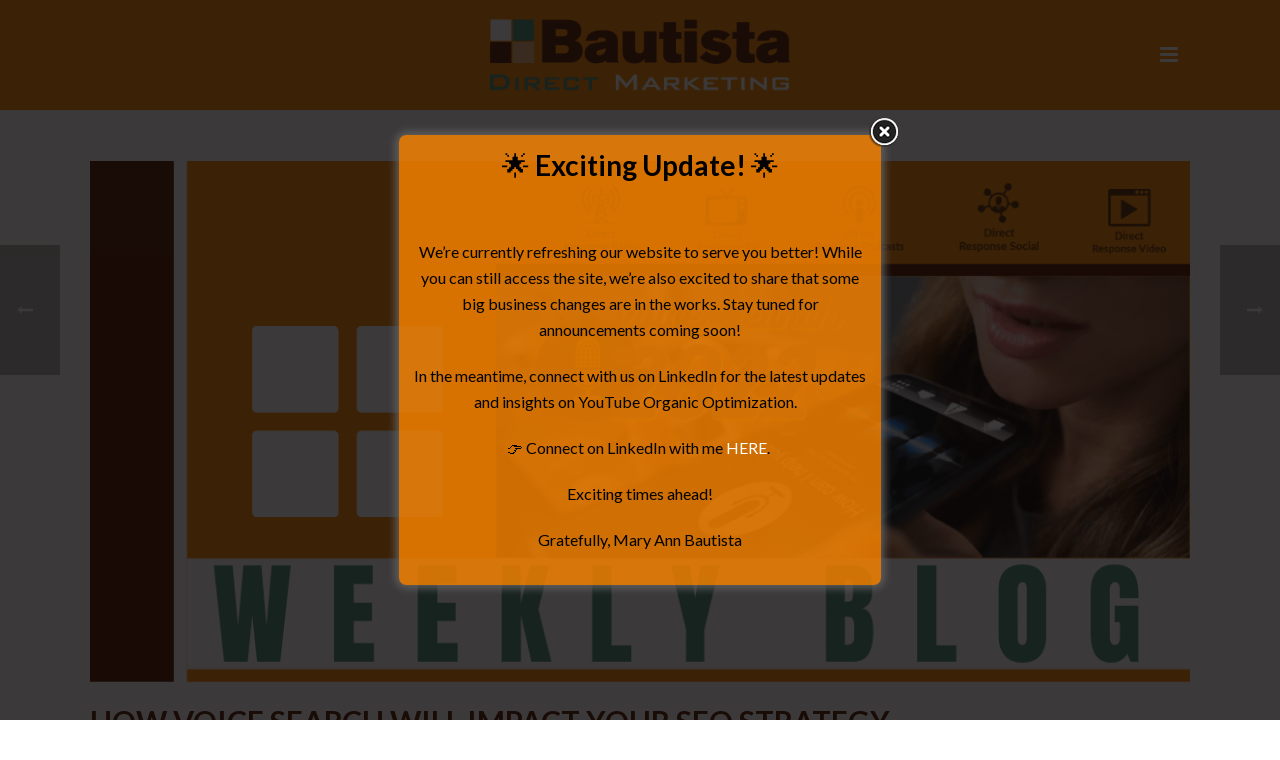

--- FILE ---
content_type: text/html; charset=UTF-8
request_url: https://bautistadm.com/how-voice-search-will-impact-your-seo-strategy/
body_size: 22765
content:
<!DOCTYPE html>
<html lang="en-US" >
<head>
		<meta charset="UTF-8" /><meta name="viewport" content="width=device-width, initial-scale=1.0, minimum-scale=1.0, maximum-scale=1.0, user-scalable=0" /><meta http-equiv="X-UA-Compatible" content="IE=edge,chrome=1" /><meta name="format-detection" content="telephone=no"><script type="text/javascript">var ajaxurl = "https://bautistadm.com/wp-admin/admin-ajax.php";</script><meta name='robots' content='index, follow, max-image-preview:large, max-snippet:-1, max-video-preview:-1' />

<!-- Google Tag Manager for WordPress by gtm4wp.com -->
<script data-cfasync="false" data-pagespeed-no-defer>
	var gtm4wp_datalayer_name = "dataLayer";
	var dataLayer = dataLayer || [];
</script>
<!-- End Google Tag Manager for WordPress by gtm4wp.com -->
		<style id="critical-path-css" type="text/css">
			body,html{width:100%;height:100%;margin:0;padding:0}.page-preloader{top:0;left:0;z-index:999;position:fixed;height:100%;width:100%;text-align:center}.preloader-preview-area{-webkit-animation-delay:-.2s;animation-delay:-.2s;top:50%;-webkit-transform:translateY(100%);-ms-transform:translateY(100%);transform:translateY(100%);margin-top:10px;max-height:calc(50% - 20px);opacity:1;width:100%;text-align:center;position:absolute}.preloader-logo{max-width:90%;top:50%;-webkit-transform:translateY(-100%);-ms-transform:translateY(-100%);transform:translateY(-100%);margin:-10px auto 0 auto;max-height:calc(50% - 20px);opacity:1;position:relative}.ball-pulse>div{width:15px;height:15px;border-radius:100%;margin:2px;-webkit-animation-fill-mode:both;animation-fill-mode:both;display:inline-block;-webkit-animation:ball-pulse .75s infinite cubic-bezier(.2,.68,.18,1.08);animation:ball-pulse .75s infinite cubic-bezier(.2,.68,.18,1.08)}.ball-pulse>div:nth-child(1){-webkit-animation-delay:-.36s;animation-delay:-.36s}.ball-pulse>div:nth-child(2){-webkit-animation-delay:-.24s;animation-delay:-.24s}.ball-pulse>div:nth-child(3){-webkit-animation-delay:-.12s;animation-delay:-.12s}@-webkit-keyframes ball-pulse{0%{-webkit-transform:scale(1);transform:scale(1);opacity:1}45%{-webkit-transform:scale(.1);transform:scale(.1);opacity:.7}80%{-webkit-transform:scale(1);transform:scale(1);opacity:1}}@keyframes ball-pulse{0%{-webkit-transform:scale(1);transform:scale(1);opacity:1}45%{-webkit-transform:scale(.1);transform:scale(.1);opacity:.7}80%{-webkit-transform:scale(1);transform:scale(1);opacity:1}}.ball-clip-rotate-pulse{position:relative;-webkit-transform:translateY(-15px) translateX(-10px);-ms-transform:translateY(-15px) translateX(-10px);transform:translateY(-15px) translateX(-10px);display:inline-block}.ball-clip-rotate-pulse>div{-webkit-animation-fill-mode:both;animation-fill-mode:both;position:absolute;top:0;left:0;border-radius:100%}.ball-clip-rotate-pulse>div:first-child{height:36px;width:36px;top:7px;left:-7px;-webkit-animation:ball-clip-rotate-pulse-scale 1s 0s cubic-bezier(.09,.57,.49,.9) infinite;animation:ball-clip-rotate-pulse-scale 1s 0s cubic-bezier(.09,.57,.49,.9) infinite}.ball-clip-rotate-pulse>div:last-child{position:absolute;width:50px;height:50px;left:-16px;top:-2px;background:0 0;border:2px solid;-webkit-animation:ball-clip-rotate-pulse-rotate 1s 0s cubic-bezier(.09,.57,.49,.9) infinite;animation:ball-clip-rotate-pulse-rotate 1s 0s cubic-bezier(.09,.57,.49,.9) infinite;-webkit-animation-duration:1s;animation-duration:1s}@-webkit-keyframes ball-clip-rotate-pulse-rotate{0%{-webkit-transform:rotate(0) scale(1);transform:rotate(0) scale(1)}50%{-webkit-transform:rotate(180deg) scale(.6);transform:rotate(180deg) scale(.6)}100%{-webkit-transform:rotate(360deg) scale(1);transform:rotate(360deg) scale(1)}}@keyframes ball-clip-rotate-pulse-rotate{0%{-webkit-transform:rotate(0) scale(1);transform:rotate(0) scale(1)}50%{-webkit-transform:rotate(180deg) scale(.6);transform:rotate(180deg) scale(.6)}100%{-webkit-transform:rotate(360deg) scale(1);transform:rotate(360deg) scale(1)}}@-webkit-keyframes ball-clip-rotate-pulse-scale{30%{-webkit-transform:scale(.3);transform:scale(.3)}100%{-webkit-transform:scale(1);transform:scale(1)}}@keyframes ball-clip-rotate-pulse-scale{30%{-webkit-transform:scale(.3);transform:scale(.3)}100%{-webkit-transform:scale(1);transform:scale(1)}}@-webkit-keyframes square-spin{25%{-webkit-transform:perspective(100px) rotateX(180deg) rotateY(0);transform:perspective(100px) rotateX(180deg) rotateY(0)}50%{-webkit-transform:perspective(100px) rotateX(180deg) rotateY(180deg);transform:perspective(100px) rotateX(180deg) rotateY(180deg)}75%{-webkit-transform:perspective(100px) rotateX(0) rotateY(180deg);transform:perspective(100px) rotateX(0) rotateY(180deg)}100%{-webkit-transform:perspective(100px) rotateX(0) rotateY(0);transform:perspective(100px) rotateX(0) rotateY(0)}}@keyframes square-spin{25%{-webkit-transform:perspective(100px) rotateX(180deg) rotateY(0);transform:perspective(100px) rotateX(180deg) rotateY(0)}50%{-webkit-transform:perspective(100px) rotateX(180deg) rotateY(180deg);transform:perspective(100px) rotateX(180deg) rotateY(180deg)}75%{-webkit-transform:perspective(100px) rotateX(0) rotateY(180deg);transform:perspective(100px) rotateX(0) rotateY(180deg)}100%{-webkit-transform:perspective(100px) rotateX(0) rotateY(0);transform:perspective(100px) rotateX(0) rotateY(0)}}.square-spin{display:inline-block}.square-spin>div{-webkit-animation-fill-mode:both;animation-fill-mode:both;width:50px;height:50px;-webkit-animation:square-spin 3s 0s cubic-bezier(.09,.57,.49,.9) infinite;animation:square-spin 3s 0s cubic-bezier(.09,.57,.49,.9) infinite}.cube-transition{position:relative;-webkit-transform:translate(-25px,-25px);-ms-transform:translate(-25px,-25px);transform:translate(-25px,-25px);display:inline-block}.cube-transition>div{-webkit-animation-fill-mode:both;animation-fill-mode:both;width:15px;height:15px;position:absolute;top:-5px;left:-5px;-webkit-animation:cube-transition 1.6s 0s infinite ease-in-out;animation:cube-transition 1.6s 0s infinite ease-in-out}.cube-transition>div:last-child{-webkit-animation-delay:-.8s;animation-delay:-.8s}@-webkit-keyframes cube-transition{25%{-webkit-transform:translateX(50px) scale(.5) rotate(-90deg);transform:translateX(50px) scale(.5) rotate(-90deg)}50%{-webkit-transform:translate(50px,50px) rotate(-180deg);transform:translate(50px,50px) rotate(-180deg)}75%{-webkit-transform:translateY(50px) scale(.5) rotate(-270deg);transform:translateY(50px) scale(.5) rotate(-270deg)}100%{-webkit-transform:rotate(-360deg);transform:rotate(-360deg)}}@keyframes cube-transition{25%{-webkit-transform:translateX(50px) scale(.5) rotate(-90deg);transform:translateX(50px) scale(.5) rotate(-90deg)}50%{-webkit-transform:translate(50px,50px) rotate(-180deg);transform:translate(50px,50px) rotate(-180deg)}75%{-webkit-transform:translateY(50px) scale(.5) rotate(-270deg);transform:translateY(50px) scale(.5) rotate(-270deg)}100%{-webkit-transform:rotate(-360deg);transform:rotate(-360deg)}}.ball-scale>div{border-radius:100%;margin:2px;-webkit-animation-fill-mode:both;animation-fill-mode:both;display:inline-block;height:60px;width:60px;-webkit-animation:ball-scale 1s 0s ease-in-out infinite;animation:ball-scale 1s 0s ease-in-out infinite}@-webkit-keyframes ball-scale{0%{-webkit-transform:scale(0);transform:scale(0)}100%{-webkit-transform:scale(1);transform:scale(1);opacity:0}}@keyframes ball-scale{0%{-webkit-transform:scale(0);transform:scale(0)}100%{-webkit-transform:scale(1);transform:scale(1);opacity:0}}.line-scale>div{-webkit-animation-fill-mode:both;animation-fill-mode:both;display:inline-block;width:5px;height:50px;border-radius:2px;margin:2px}.line-scale>div:nth-child(1){-webkit-animation:line-scale 1s -.5s infinite cubic-bezier(.2,.68,.18,1.08);animation:line-scale 1s -.5s infinite cubic-bezier(.2,.68,.18,1.08)}.line-scale>div:nth-child(2){-webkit-animation:line-scale 1s -.4s infinite cubic-bezier(.2,.68,.18,1.08);animation:line-scale 1s -.4s infinite cubic-bezier(.2,.68,.18,1.08)}.line-scale>div:nth-child(3){-webkit-animation:line-scale 1s -.3s infinite cubic-bezier(.2,.68,.18,1.08);animation:line-scale 1s -.3s infinite cubic-bezier(.2,.68,.18,1.08)}.line-scale>div:nth-child(4){-webkit-animation:line-scale 1s -.2s infinite cubic-bezier(.2,.68,.18,1.08);animation:line-scale 1s -.2s infinite cubic-bezier(.2,.68,.18,1.08)}.line-scale>div:nth-child(5){-webkit-animation:line-scale 1s -.1s infinite cubic-bezier(.2,.68,.18,1.08);animation:line-scale 1s -.1s infinite cubic-bezier(.2,.68,.18,1.08)}@-webkit-keyframes line-scale{0%{-webkit-transform:scaley(1);transform:scaley(1)}50%{-webkit-transform:scaley(.4);transform:scaley(.4)}100%{-webkit-transform:scaley(1);transform:scaley(1)}}@keyframes line-scale{0%{-webkit-transform:scaley(1);transform:scaley(1)}50%{-webkit-transform:scaley(.4);transform:scaley(.4)}100%{-webkit-transform:scaley(1);transform:scaley(1)}}.ball-scale-multiple{position:relative;-webkit-transform:translateY(30px);-ms-transform:translateY(30px);transform:translateY(30px);display:inline-block}.ball-scale-multiple>div{border-radius:100%;-webkit-animation-fill-mode:both;animation-fill-mode:both;margin:2px;position:absolute;left:-30px;top:0;opacity:0;margin:0;width:50px;height:50px;-webkit-animation:ball-scale-multiple 1s 0s linear infinite;animation:ball-scale-multiple 1s 0s linear infinite}.ball-scale-multiple>div:nth-child(2){-webkit-animation-delay:-.2s;animation-delay:-.2s}.ball-scale-multiple>div:nth-child(3){-webkit-animation-delay:-.2s;animation-delay:-.2s}@-webkit-keyframes ball-scale-multiple{0%{-webkit-transform:scale(0);transform:scale(0);opacity:0}5%{opacity:1}100%{-webkit-transform:scale(1);transform:scale(1);opacity:0}}@keyframes ball-scale-multiple{0%{-webkit-transform:scale(0);transform:scale(0);opacity:0}5%{opacity:1}100%{-webkit-transform:scale(1);transform:scale(1);opacity:0}}.ball-pulse-sync{display:inline-block}.ball-pulse-sync>div{width:15px;height:15px;border-radius:100%;margin:2px;-webkit-animation-fill-mode:both;animation-fill-mode:both;display:inline-block}.ball-pulse-sync>div:nth-child(1){-webkit-animation:ball-pulse-sync .6s -.21s infinite ease-in-out;animation:ball-pulse-sync .6s -.21s infinite ease-in-out}.ball-pulse-sync>div:nth-child(2){-webkit-animation:ball-pulse-sync .6s -.14s infinite ease-in-out;animation:ball-pulse-sync .6s -.14s infinite ease-in-out}.ball-pulse-sync>div:nth-child(3){-webkit-animation:ball-pulse-sync .6s -70ms infinite ease-in-out;animation:ball-pulse-sync .6s -70ms infinite ease-in-out}@-webkit-keyframes ball-pulse-sync{33%{-webkit-transform:translateY(10px);transform:translateY(10px)}66%{-webkit-transform:translateY(-10px);transform:translateY(-10px)}100%{-webkit-transform:translateY(0);transform:translateY(0)}}@keyframes ball-pulse-sync{33%{-webkit-transform:translateY(10px);transform:translateY(10px)}66%{-webkit-transform:translateY(-10px);transform:translateY(-10px)}100%{-webkit-transform:translateY(0);transform:translateY(0)}}.transparent-circle{display:inline-block;border-top:.5em solid rgba(255,255,255,.2);border-right:.5em solid rgba(255,255,255,.2);border-bottom:.5em solid rgba(255,255,255,.2);border-left:.5em solid #fff;-webkit-transform:translateZ(0);transform:translateZ(0);-webkit-animation:transparent-circle 1.1s infinite linear;animation:transparent-circle 1.1s infinite linear;width:50px;height:50px;border-radius:50%}.transparent-circle:after{border-radius:50%;width:10em;height:10em}@-webkit-keyframes transparent-circle{0%{-webkit-transform:rotate(0);transform:rotate(0)}100%{-webkit-transform:rotate(360deg);transform:rotate(360deg)}}@keyframes transparent-circle{0%{-webkit-transform:rotate(0);transform:rotate(0)}100%{-webkit-transform:rotate(360deg);transform:rotate(360deg)}}.ball-spin-fade-loader{position:relative;top:-10px;left:-10px;display:inline-block}.ball-spin-fade-loader>div{width:15px;height:15px;border-radius:100%;margin:2px;-webkit-animation-fill-mode:both;animation-fill-mode:both;position:absolute;-webkit-animation:ball-spin-fade-loader 1s infinite linear;animation:ball-spin-fade-loader 1s infinite linear}.ball-spin-fade-loader>div:nth-child(1){top:25px;left:0;animation-delay:-.84s;-webkit-animation-delay:-.84s}.ball-spin-fade-loader>div:nth-child(2){top:17.05px;left:17.05px;animation-delay:-.72s;-webkit-animation-delay:-.72s}.ball-spin-fade-loader>div:nth-child(3){top:0;left:25px;animation-delay:-.6s;-webkit-animation-delay:-.6s}.ball-spin-fade-loader>div:nth-child(4){top:-17.05px;left:17.05px;animation-delay:-.48s;-webkit-animation-delay:-.48s}.ball-spin-fade-loader>div:nth-child(5){top:-25px;left:0;animation-delay:-.36s;-webkit-animation-delay:-.36s}.ball-spin-fade-loader>div:nth-child(6){top:-17.05px;left:-17.05px;animation-delay:-.24s;-webkit-animation-delay:-.24s}.ball-spin-fade-loader>div:nth-child(7){top:0;left:-25px;animation-delay:-.12s;-webkit-animation-delay:-.12s}.ball-spin-fade-loader>div:nth-child(8){top:17.05px;left:-17.05px;animation-delay:0s;-webkit-animation-delay:0s}@-webkit-keyframes ball-spin-fade-loader{50%{opacity:.3;-webkit-transform:scale(.4);transform:scale(.4)}100%{opacity:1;-webkit-transform:scale(1);transform:scale(1)}}@keyframes ball-spin-fade-loader{50%{opacity:.3;-webkit-transform:scale(.4);transform:scale(.4)}100%{opacity:1;-webkit-transform:scale(1);transform:scale(1)}}		</style>

		
	<!-- This site is optimized with the Yoast SEO plugin v26.8 - https://yoast.com/product/yoast-seo-wordpress/ -->
	<title>Voice Search - Bautista Direct Marketing, Inc.</title>
	<meta name="description" content="Voice search is so simple and straightforward that it is changing consumer behavior, search strategies, and consumer expectations." />
	<link rel="canonical" href="https://bautistadm.com/how-voice-search-will-impact-your-seo-strategy/" />
	<meta property="og:locale" content="en_US" />
	<meta property="og:type" content="article" />
	<meta property="og:title" content="Voice Search - Bautista Direct Marketing, Inc." />
	<meta property="og:description" content="Voice search is so simple and straightforward that it is changing consumer behavior, search strategies, and consumer expectations." />
	<meta property="og:url" content="https://bautistadm.com/how-voice-search-will-impact-your-seo-strategy/" />
	<meta property="og:site_name" content="Bautista Direct Marketing, Inc." />
	<meta property="article:published_time" content="2022-01-31T17:26:25+00:00" />
	<meta property="article:modified_time" content="2022-05-16T08:33:57+00:00" />
	<meta property="og:image" content="https://bautistadm.com/wp-content/uploads/2022/01/15.png" />
	<meta property="og:image:width" content="1140" />
	<meta property="og:image:height" content="540" />
	<meta property="og:image:type" content="image/png" />
	<meta name="author" content="bautistadm" />
	<meta name="twitter:card" content="summary_large_image" />
	<meta name="twitter:label1" content="Written by" />
	<meta name="twitter:data1" content="bautistadm" />
	<meta name="twitter:label2" content="Est. reading time" />
	<meta name="twitter:data2" content="3 minutes" />
	<script type="application/ld+json" class="yoast-schema-graph">{"@context":"https://schema.org","@graph":[{"@type":"Article","@id":"https://bautistadm.com/how-voice-search-will-impact-your-seo-strategy/#article","isPartOf":{"@id":"https://bautistadm.com/how-voice-search-will-impact-your-seo-strategy/"},"author":{"name":"bautistadm","@id":"https://bautistadm.com/#/schema/person/26b3ebd6dc8c68f3d12f9c454efc23d9"},"headline":"How Voice Search Will Impact Your SEO Strategy","datePublished":"2022-01-31T17:26:25+00:00","dateModified":"2022-05-16T08:33:57+00:00","mainEntityOfPage":{"@id":"https://bautistadm.com/how-voice-search-will-impact-your-seo-strategy/"},"wordCount":514,"commentCount":0,"image":{"@id":"https://bautistadm.com/how-voice-search-will-impact-your-seo-strategy/#primaryimage"},"thumbnailUrl":"https://bautistadm.com/wp-content/uploads/2022/01/15.png","keywords":["directresponse","marketing","optimizing","seo","voice search"],"inLanguage":"en-US","potentialAction":[{"@type":"CommentAction","name":"Comment","target":["https://bautistadm.com/how-voice-search-will-impact-your-seo-strategy/#respond"]}]},{"@type":"WebPage","@id":"https://bautistadm.com/how-voice-search-will-impact-your-seo-strategy/","url":"https://bautistadm.com/how-voice-search-will-impact-your-seo-strategy/","name":"Voice Search - Bautista Direct Marketing, Inc.","isPartOf":{"@id":"https://bautistadm.com/#website"},"primaryImageOfPage":{"@id":"https://bautistadm.com/how-voice-search-will-impact-your-seo-strategy/#primaryimage"},"image":{"@id":"https://bautistadm.com/how-voice-search-will-impact-your-seo-strategy/#primaryimage"},"thumbnailUrl":"https://bautistadm.com/wp-content/uploads/2022/01/15.png","datePublished":"2022-01-31T17:26:25+00:00","dateModified":"2022-05-16T08:33:57+00:00","author":{"@id":"https://bautistadm.com/#/schema/person/26b3ebd6dc8c68f3d12f9c454efc23d9"},"description":"Voice search is so simple and straightforward that it is changing consumer behavior, search strategies, and consumer expectations.","breadcrumb":{"@id":"https://bautistadm.com/how-voice-search-will-impact-your-seo-strategy/#breadcrumb"},"inLanguage":"en-US","potentialAction":[{"@type":"ReadAction","target":["https://bautistadm.com/how-voice-search-will-impact-your-seo-strategy/"]}]},{"@type":"ImageObject","inLanguage":"en-US","@id":"https://bautistadm.com/how-voice-search-will-impact-your-seo-strategy/#primaryimage","url":"https://bautistadm.com/wp-content/uploads/2022/01/15.png","contentUrl":"https://bautistadm.com/wp-content/uploads/2022/01/15.png","width":1140,"height":540},{"@type":"BreadcrumbList","@id":"https://bautistadm.com/how-voice-search-will-impact-your-seo-strategy/#breadcrumb","itemListElement":[{"@type":"ListItem","position":1,"name":"Home","item":"https://bautistadm.com/"},{"@type":"ListItem","position":2,"name":"How Voice Search Will Impact Your SEO Strategy"}]},{"@type":"WebSite","@id":"https://bautistadm.com/#website","url":"https://bautistadm.com/","name":"Bautista Direct Marketing, Inc.","description":"We are a full service media-buying agency specializing in direct response advertising.","potentialAction":[{"@type":"SearchAction","target":{"@type":"EntryPoint","urlTemplate":"https://bautistadm.com/?s={search_term_string}"},"query-input":{"@type":"PropertyValueSpecification","valueRequired":true,"valueName":"search_term_string"}}],"inLanguage":"en-US"},{"@type":"Person","@id":"https://bautistadm.com/#/schema/person/26b3ebd6dc8c68f3d12f9c454efc23d9","name":"bautistadm","image":{"@type":"ImageObject","inLanguage":"en-US","@id":"https://bautistadm.com/#/schema/person/image/","url":"https://secure.gravatar.com/avatar/3740ce0edd40f00a8d474c2800e024eaabda471f38cf5146993860973f6564e1?s=96&d=mm&r=g","contentUrl":"https://secure.gravatar.com/avatar/3740ce0edd40f00a8d474c2800e024eaabda471f38cf5146993860973f6564e1?s=96&d=mm&r=g","caption":"bautistadm"},"sameAs":["https://bautistadm.com"],"url":"https://bautistadm.com/author/bautistadm/"}]}</script>
	<!-- / Yoast SEO plugin. -->


<link rel="alternate" type="application/rss+xml" title="Bautista Direct Marketing, Inc. &raquo; Feed" href="https://bautistadm.com/feed/" />
<link rel="alternate" type="application/rss+xml" title="Bautista Direct Marketing, Inc. &raquo; Comments Feed" href="https://bautistadm.com/comments/feed/" />

<link rel="shortcut icon" href="https://bautistadm.com/wp-content/uploads/2022/05/bautista-favicon.jpg"  />
<link rel="alternate" type="application/rss+xml" title="Bautista Direct Marketing, Inc. &raquo; How Voice Search Will Impact Your SEO Strategy Comments Feed" href="https://bautistadm.com/how-voice-search-will-impact-your-seo-strategy/feed/" />
<script type="text/javascript">window.abb = {};php = {};window.PHP = {};PHP.ajax = "https://bautistadm.com/wp-admin/admin-ajax.php";PHP.wp_p_id = "1440";var mk_header_parallax, mk_banner_parallax, mk_page_parallax, mk_footer_parallax, mk_body_parallax;var mk_images_dir = "https://bautistadm.com/wp-content/themes/jupiter/assets/images",mk_theme_js_path = "https://bautistadm.com/wp-content/themes/jupiter/assets/js",mk_theme_dir = "https://bautistadm.com/wp-content/themes/jupiter",mk_captcha_placeholder = "Enter Captcha",mk_captcha_invalid_txt = "Invalid. Try again.",mk_captcha_correct_txt = "Captcha correct.",mk_responsive_nav_width = 1140,mk_vertical_header_back = "Back",mk_vertical_header_anim = "1",mk_check_rtl = true,mk_grid_width = 1140,mk_ajax_search_option = "disable",mk_preloader_bg_color = "#fff",mk_accent_color = "#551901",mk_go_to_top =  "true",mk_smooth_scroll =  "true",mk_show_background_video =  "true",mk_preloader_bar_color = "#551901",mk_preloader_logo = "";var mk_header_parallax = false,mk_banner_parallax = false,mk_footer_parallax = false,mk_body_parallax = false,mk_no_more_posts = "No More Posts",mk_typekit_id   = "",mk_google_fonts = ["Lato:100italic,200italic,300italic,400italic,500italic,600italic,700italic,800italic,900italic,100,200,300,400,500,600,700,800,900"],mk_global_lazyload = true;</script><link rel="alternate" title="oEmbed (JSON)" type="application/json+oembed" href="https://bautistadm.com/wp-json/oembed/1.0/embed?url=https%3A%2F%2Fbautistadm.com%2Fhow-voice-search-will-impact-your-seo-strategy%2F" />
<link rel="alternate" title="oEmbed (XML)" type="text/xml+oembed" href="https://bautistadm.com/wp-json/oembed/1.0/embed?url=https%3A%2F%2Fbautistadm.com%2Fhow-voice-search-will-impact-your-seo-strategy%2F&#038;format=xml" />
<style id='wp-img-auto-sizes-contain-inline-css' type='text/css'>
img:is([sizes=auto i],[sizes^="auto," i]){contain-intrinsic-size:3000px 1500px}
/*# sourceURL=wp-img-auto-sizes-contain-inline-css */
</style>
<style id='wp-block-library-inline-css' type='text/css'>
:root{--wp-block-synced-color:#7a00df;--wp-block-synced-color--rgb:122,0,223;--wp-bound-block-color:var(--wp-block-synced-color);--wp-editor-canvas-background:#ddd;--wp-admin-theme-color:#007cba;--wp-admin-theme-color--rgb:0,124,186;--wp-admin-theme-color-darker-10:#006ba1;--wp-admin-theme-color-darker-10--rgb:0,107,160.5;--wp-admin-theme-color-darker-20:#005a87;--wp-admin-theme-color-darker-20--rgb:0,90,135;--wp-admin-border-width-focus:2px}@media (min-resolution:192dpi){:root{--wp-admin-border-width-focus:1.5px}}.wp-element-button{cursor:pointer}:root .has-very-light-gray-background-color{background-color:#eee}:root .has-very-dark-gray-background-color{background-color:#313131}:root .has-very-light-gray-color{color:#eee}:root .has-very-dark-gray-color{color:#313131}:root .has-vivid-green-cyan-to-vivid-cyan-blue-gradient-background{background:linear-gradient(135deg,#00d084,#0693e3)}:root .has-purple-crush-gradient-background{background:linear-gradient(135deg,#34e2e4,#4721fb 50%,#ab1dfe)}:root .has-hazy-dawn-gradient-background{background:linear-gradient(135deg,#faaca8,#dad0ec)}:root .has-subdued-olive-gradient-background{background:linear-gradient(135deg,#fafae1,#67a671)}:root .has-atomic-cream-gradient-background{background:linear-gradient(135deg,#fdd79a,#004a59)}:root .has-nightshade-gradient-background{background:linear-gradient(135deg,#330968,#31cdcf)}:root .has-midnight-gradient-background{background:linear-gradient(135deg,#020381,#2874fc)}:root{--wp--preset--font-size--normal:16px;--wp--preset--font-size--huge:42px}.has-regular-font-size{font-size:1em}.has-larger-font-size{font-size:2.625em}.has-normal-font-size{font-size:var(--wp--preset--font-size--normal)}.has-huge-font-size{font-size:var(--wp--preset--font-size--huge)}.has-text-align-center{text-align:center}.has-text-align-left{text-align:left}.has-text-align-right{text-align:right}.has-fit-text{white-space:nowrap!important}#end-resizable-editor-section{display:none}.aligncenter{clear:both}.items-justified-left{justify-content:flex-start}.items-justified-center{justify-content:center}.items-justified-right{justify-content:flex-end}.items-justified-space-between{justify-content:space-between}.screen-reader-text{border:0;clip-path:inset(50%);height:1px;margin:-1px;overflow:hidden;padding:0;position:absolute;width:1px;word-wrap:normal!important}.screen-reader-text:focus{background-color:#ddd;clip-path:none;color:#444;display:block;font-size:1em;height:auto;left:5px;line-height:normal;padding:15px 23px 14px;text-decoration:none;top:5px;width:auto;z-index:100000}html :where(.has-border-color){border-style:solid}html :where([style*=border-top-color]){border-top-style:solid}html :where([style*=border-right-color]){border-right-style:solid}html :where([style*=border-bottom-color]){border-bottom-style:solid}html :where([style*=border-left-color]){border-left-style:solid}html :where([style*=border-width]){border-style:solid}html :where([style*=border-top-width]){border-top-style:solid}html :where([style*=border-right-width]){border-right-style:solid}html :where([style*=border-bottom-width]){border-bottom-style:solid}html :where([style*=border-left-width]){border-left-style:solid}html :where(img[class*=wp-image-]){height:auto;max-width:100%}:where(figure){margin:0 0 1em}html :where(.is-position-sticky){--wp-admin--admin-bar--position-offset:var(--wp-admin--admin-bar--height,0px)}@media screen and (max-width:600px){html :where(.is-position-sticky){--wp-admin--admin-bar--position-offset:0px}}

/*# sourceURL=wp-block-library-inline-css */
</style><style id='global-styles-inline-css' type='text/css'>
:root{--wp--preset--aspect-ratio--square: 1;--wp--preset--aspect-ratio--4-3: 4/3;--wp--preset--aspect-ratio--3-4: 3/4;--wp--preset--aspect-ratio--3-2: 3/2;--wp--preset--aspect-ratio--2-3: 2/3;--wp--preset--aspect-ratio--16-9: 16/9;--wp--preset--aspect-ratio--9-16: 9/16;--wp--preset--color--black: #000000;--wp--preset--color--cyan-bluish-gray: #abb8c3;--wp--preset--color--white: #ffffff;--wp--preset--color--pale-pink: #f78da7;--wp--preset--color--vivid-red: #cf2e2e;--wp--preset--color--luminous-vivid-orange: #ff6900;--wp--preset--color--luminous-vivid-amber: #fcb900;--wp--preset--color--light-green-cyan: #7bdcb5;--wp--preset--color--vivid-green-cyan: #00d084;--wp--preset--color--pale-cyan-blue: #8ed1fc;--wp--preset--color--vivid-cyan-blue: #0693e3;--wp--preset--color--vivid-purple: #9b51e0;--wp--preset--gradient--vivid-cyan-blue-to-vivid-purple: linear-gradient(135deg,rgb(6,147,227) 0%,rgb(155,81,224) 100%);--wp--preset--gradient--light-green-cyan-to-vivid-green-cyan: linear-gradient(135deg,rgb(122,220,180) 0%,rgb(0,208,130) 100%);--wp--preset--gradient--luminous-vivid-amber-to-luminous-vivid-orange: linear-gradient(135deg,rgb(252,185,0) 0%,rgb(255,105,0) 100%);--wp--preset--gradient--luminous-vivid-orange-to-vivid-red: linear-gradient(135deg,rgb(255,105,0) 0%,rgb(207,46,46) 100%);--wp--preset--gradient--very-light-gray-to-cyan-bluish-gray: linear-gradient(135deg,rgb(238,238,238) 0%,rgb(169,184,195) 100%);--wp--preset--gradient--cool-to-warm-spectrum: linear-gradient(135deg,rgb(74,234,220) 0%,rgb(151,120,209) 20%,rgb(207,42,186) 40%,rgb(238,44,130) 60%,rgb(251,105,98) 80%,rgb(254,248,76) 100%);--wp--preset--gradient--blush-light-purple: linear-gradient(135deg,rgb(255,206,236) 0%,rgb(152,150,240) 100%);--wp--preset--gradient--blush-bordeaux: linear-gradient(135deg,rgb(254,205,165) 0%,rgb(254,45,45) 50%,rgb(107,0,62) 100%);--wp--preset--gradient--luminous-dusk: linear-gradient(135deg,rgb(255,203,112) 0%,rgb(199,81,192) 50%,rgb(65,88,208) 100%);--wp--preset--gradient--pale-ocean: linear-gradient(135deg,rgb(255,245,203) 0%,rgb(182,227,212) 50%,rgb(51,167,181) 100%);--wp--preset--gradient--electric-grass: linear-gradient(135deg,rgb(202,248,128) 0%,rgb(113,206,126) 100%);--wp--preset--gradient--midnight: linear-gradient(135deg,rgb(2,3,129) 0%,rgb(40,116,252) 100%);--wp--preset--font-size--small: 13px;--wp--preset--font-size--medium: 20px;--wp--preset--font-size--large: 36px;--wp--preset--font-size--x-large: 42px;--wp--preset--spacing--20: 0.44rem;--wp--preset--spacing--30: 0.67rem;--wp--preset--spacing--40: 1rem;--wp--preset--spacing--50: 1.5rem;--wp--preset--spacing--60: 2.25rem;--wp--preset--spacing--70: 3.38rem;--wp--preset--spacing--80: 5.06rem;--wp--preset--shadow--natural: 6px 6px 9px rgba(0, 0, 0, 0.2);--wp--preset--shadow--deep: 12px 12px 50px rgba(0, 0, 0, 0.4);--wp--preset--shadow--sharp: 6px 6px 0px rgba(0, 0, 0, 0.2);--wp--preset--shadow--outlined: 6px 6px 0px -3px rgb(255, 255, 255), 6px 6px rgb(0, 0, 0);--wp--preset--shadow--crisp: 6px 6px 0px rgb(0, 0, 0);}:where(.is-layout-flex){gap: 0.5em;}:where(.is-layout-grid){gap: 0.5em;}body .is-layout-flex{display: flex;}.is-layout-flex{flex-wrap: wrap;align-items: center;}.is-layout-flex > :is(*, div){margin: 0;}body .is-layout-grid{display: grid;}.is-layout-grid > :is(*, div){margin: 0;}:where(.wp-block-columns.is-layout-flex){gap: 2em;}:where(.wp-block-columns.is-layout-grid){gap: 2em;}:where(.wp-block-post-template.is-layout-flex){gap: 1.25em;}:where(.wp-block-post-template.is-layout-grid){gap: 1.25em;}.has-black-color{color: var(--wp--preset--color--black) !important;}.has-cyan-bluish-gray-color{color: var(--wp--preset--color--cyan-bluish-gray) !important;}.has-white-color{color: var(--wp--preset--color--white) !important;}.has-pale-pink-color{color: var(--wp--preset--color--pale-pink) !important;}.has-vivid-red-color{color: var(--wp--preset--color--vivid-red) !important;}.has-luminous-vivid-orange-color{color: var(--wp--preset--color--luminous-vivid-orange) !important;}.has-luminous-vivid-amber-color{color: var(--wp--preset--color--luminous-vivid-amber) !important;}.has-light-green-cyan-color{color: var(--wp--preset--color--light-green-cyan) !important;}.has-vivid-green-cyan-color{color: var(--wp--preset--color--vivid-green-cyan) !important;}.has-pale-cyan-blue-color{color: var(--wp--preset--color--pale-cyan-blue) !important;}.has-vivid-cyan-blue-color{color: var(--wp--preset--color--vivid-cyan-blue) !important;}.has-vivid-purple-color{color: var(--wp--preset--color--vivid-purple) !important;}.has-black-background-color{background-color: var(--wp--preset--color--black) !important;}.has-cyan-bluish-gray-background-color{background-color: var(--wp--preset--color--cyan-bluish-gray) !important;}.has-white-background-color{background-color: var(--wp--preset--color--white) !important;}.has-pale-pink-background-color{background-color: var(--wp--preset--color--pale-pink) !important;}.has-vivid-red-background-color{background-color: var(--wp--preset--color--vivid-red) !important;}.has-luminous-vivid-orange-background-color{background-color: var(--wp--preset--color--luminous-vivid-orange) !important;}.has-luminous-vivid-amber-background-color{background-color: var(--wp--preset--color--luminous-vivid-amber) !important;}.has-light-green-cyan-background-color{background-color: var(--wp--preset--color--light-green-cyan) !important;}.has-vivid-green-cyan-background-color{background-color: var(--wp--preset--color--vivid-green-cyan) !important;}.has-pale-cyan-blue-background-color{background-color: var(--wp--preset--color--pale-cyan-blue) !important;}.has-vivid-cyan-blue-background-color{background-color: var(--wp--preset--color--vivid-cyan-blue) !important;}.has-vivid-purple-background-color{background-color: var(--wp--preset--color--vivid-purple) !important;}.has-black-border-color{border-color: var(--wp--preset--color--black) !important;}.has-cyan-bluish-gray-border-color{border-color: var(--wp--preset--color--cyan-bluish-gray) !important;}.has-white-border-color{border-color: var(--wp--preset--color--white) !important;}.has-pale-pink-border-color{border-color: var(--wp--preset--color--pale-pink) !important;}.has-vivid-red-border-color{border-color: var(--wp--preset--color--vivid-red) !important;}.has-luminous-vivid-orange-border-color{border-color: var(--wp--preset--color--luminous-vivid-orange) !important;}.has-luminous-vivid-amber-border-color{border-color: var(--wp--preset--color--luminous-vivid-amber) !important;}.has-light-green-cyan-border-color{border-color: var(--wp--preset--color--light-green-cyan) !important;}.has-vivid-green-cyan-border-color{border-color: var(--wp--preset--color--vivid-green-cyan) !important;}.has-pale-cyan-blue-border-color{border-color: var(--wp--preset--color--pale-cyan-blue) !important;}.has-vivid-cyan-blue-border-color{border-color: var(--wp--preset--color--vivid-cyan-blue) !important;}.has-vivid-purple-border-color{border-color: var(--wp--preset--color--vivid-purple) !important;}.has-vivid-cyan-blue-to-vivid-purple-gradient-background{background: var(--wp--preset--gradient--vivid-cyan-blue-to-vivid-purple) !important;}.has-light-green-cyan-to-vivid-green-cyan-gradient-background{background: var(--wp--preset--gradient--light-green-cyan-to-vivid-green-cyan) !important;}.has-luminous-vivid-amber-to-luminous-vivid-orange-gradient-background{background: var(--wp--preset--gradient--luminous-vivid-amber-to-luminous-vivid-orange) !important;}.has-luminous-vivid-orange-to-vivid-red-gradient-background{background: var(--wp--preset--gradient--luminous-vivid-orange-to-vivid-red) !important;}.has-very-light-gray-to-cyan-bluish-gray-gradient-background{background: var(--wp--preset--gradient--very-light-gray-to-cyan-bluish-gray) !important;}.has-cool-to-warm-spectrum-gradient-background{background: var(--wp--preset--gradient--cool-to-warm-spectrum) !important;}.has-blush-light-purple-gradient-background{background: var(--wp--preset--gradient--blush-light-purple) !important;}.has-blush-bordeaux-gradient-background{background: var(--wp--preset--gradient--blush-bordeaux) !important;}.has-luminous-dusk-gradient-background{background: var(--wp--preset--gradient--luminous-dusk) !important;}.has-pale-ocean-gradient-background{background: var(--wp--preset--gradient--pale-ocean) !important;}.has-electric-grass-gradient-background{background: var(--wp--preset--gradient--electric-grass) !important;}.has-midnight-gradient-background{background: var(--wp--preset--gradient--midnight) !important;}.has-small-font-size{font-size: var(--wp--preset--font-size--small) !important;}.has-medium-font-size{font-size: var(--wp--preset--font-size--medium) !important;}.has-large-font-size{font-size: var(--wp--preset--font-size--large) !important;}.has-x-large-font-size{font-size: var(--wp--preset--font-size--x-large) !important;}
/*# sourceURL=global-styles-inline-css */
</style>

<style id='classic-theme-styles-inline-css' type='text/css'>
/*! This file is auto-generated */
.wp-block-button__link{color:#fff;background-color:#32373c;border-radius:9999px;box-shadow:none;text-decoration:none;padding:calc(.667em + 2px) calc(1.333em + 2px);font-size:1.125em}.wp-block-file__button{background:#32373c;color:#fff;text-decoration:none}
/*# sourceURL=/wp-includes/css/classic-themes.min.css */
</style>
<link rel='stylesheet' id='contact-form-7-css' href='https://bautistadm.com/wp-content/plugins/contact-form-7/includes/css/styles.css?ver=6.1.4' type='text/css' media='all' />
<link rel='stylesheet' id='theme.css-css' href='https://bautistadm.com/wp-content/plugins/popup-builder/public/css/theme.css?ver=4.3.4' type='text/css' media='all' />
<link rel='stylesheet' id='theme-styles-css' href='https://bautistadm.com/wp-content/themes/jupiter/assets/stylesheet/min/full-styles.6.10.6.css?ver=1693477758' type='text/css' media='all' />
<style id='theme-styles-inline-css' type='text/css'>

			#wpadminbar {
				-webkit-backface-visibility: hidden;
				backface-visibility: hidden;
				-webkit-perspective: 1000;
				-ms-perspective: 1000;
				perspective: 1000;
				-webkit-transform: translateZ(0px);
				-ms-transform: translateZ(0px);
				transform: translateZ(0px);
			}
			@media screen and (max-width: 600px) {
				#wpadminbar {
					position: fixed !important;
				}
			}
		
body { background-color:#fff; } .hb-custom-header #mk-page-introduce, .mk-header { background-color:#f7f7f7;background-size:cover;-webkit-background-size:cover;-moz-background-size:cover; } .hb-custom-header > div, .mk-header-bg { background-color:#ff8800; } .mk-classic-nav-bg { background-color:#ff8800; } .master-holder-bg { background-color:#fff; } #mk-footer { background-color:#0a0a0a; } #mk-boxed-layout { -webkit-box-shadow:0 0 px rgba(0, 0, 0, ); -moz-box-shadow:0 0 px rgba(0, 0, 0, ); box-shadow:0 0 px rgba(0, 0, 0, ); } .mk-news-tab .mk-tabs-tabs .is-active a, .mk-fancy-title.pattern-style span, .mk-fancy-title.pattern-style.color-gradient span:after, .page-bg-color { background-color:#fff; } .page-title { font-size:20px; color:#4d4d4d; text-transform:uppercase; font-weight:400; letter-spacing:2px; } .page-subtitle { font-size:14px; line-height:100%; color:#a3a3a3; font-size:14px; text-transform:none; } .header-style-1 .mk-header-padding-wrapper, .header-style-2 .mk-header-padding-wrapper, .header-style-3 .mk-header-padding-wrapper { padding-top:111px; } .mk-process-steps[max-width~="950px"] ul::before { display:none !important; } .mk-process-steps[max-width~="950px"] li { margin-bottom:30px !important; width:100% !important; text-align:center; } .mk-event-countdown-ul[max-width~="750px"] li { width:90%; display:block; margin:0 auto 15px; } body { font-family:Lato } @font-face { font-family:'star'; src:url('https://bautistadm.com/wp-content/themes/jupiter/assets/stylesheet/fonts/star/font.eot'); src:url('https://bautistadm.com/wp-content/themes/jupiter/assets/stylesheet/fonts/star/font.eot?#iefix') format('embedded-opentype'), url('https://bautistadm.com/wp-content/themes/jupiter/assets/stylesheet/fonts/star/font.woff') format('woff'), url('https://bautistadm.com/wp-content/themes/jupiter/assets/stylesheet/fonts/star/font.ttf') format('truetype'), url('https://bautistadm.com/wp-content/themes/jupiter/assets/stylesheet/fonts/star/font.svg#star') format('svg'); font-weight:normal; font-style:normal; } @font-face { font-family:'WooCommerce'; src:url('https://bautistadm.com/wp-content/themes/jupiter/assets/stylesheet/fonts/woocommerce/font.eot'); src:url('https://bautistadm.com/wp-content/themes/jupiter/assets/stylesheet/fonts/woocommerce/font.eot?#iefix') format('embedded-opentype'), url('https://bautistadm.com/wp-content/themes/jupiter/assets/stylesheet/fonts/woocommerce/font.woff') format('woff'), url('https://bautistadm.com/wp-content/themes/jupiter/assets/stylesheet/fonts/woocommerce/font.ttf') format('truetype'), url('https://bautistadm.com/wp-content/themes/jupiter/assets/stylesheet/fonts/woocommerce/font.svg#WooCommerce') format('svg'); font-weight:normal; font-style:normal; }.slit{ font-size:21px !important; font-weight:500 !important; } a.powered-by { display:none !important; } .sli01{ color:#551901; font-size:40px; font-weight:bold; line-height:45px; } .sli02{ color:#ffffff; line-height:20px; text-align:center; } .mk-fullscreen-nav-logo { margin-bottom:0px !important; padding-top:50px !important; } @media screen and (min-width:768px) { .full-width-2 .page-section-content { padding:152px 0 75px !important; } .five-columns.vc_row .vc_col-sm-2 { float:left; width:18.5%; padding:0; margin-right:1.5%; min-height:0; } .five-columns.vc_row .vc_col-sm-2:nth-last-child(2) { margin-right:0; } } .widget_contact_info ul { color:#FFF; } #tshowcase-hover-wrap { margin:0px 0 !important; } ul { font-size:16px; line-height:1.66em; }
/*# sourceURL=theme-styles-inline-css */
</style>
<link rel='stylesheet' id='mkhb-render-css' href='https://bautistadm.com/wp-content/themes/jupiter/header-builder/includes/assets/css/mkhb-render.css?ver=6.10.6' type='text/css' media='all' />
<link rel='stylesheet' id='mkhb-row-css' href='https://bautistadm.com/wp-content/themes/jupiter/header-builder/includes/assets/css/mkhb-row.css?ver=6.10.6' type='text/css' media='all' />
<link rel='stylesheet' id='mkhb-column-css' href='https://bautistadm.com/wp-content/themes/jupiter/header-builder/includes/assets/css/mkhb-column.css?ver=6.10.6' type='text/css' media='all' />
<link rel='stylesheet' id='js_composer_front-css' href='https://bautistadm.com/wp-content/plugins/js_composer_theme/assets/css/js_composer.min.css?ver=8.7.2.1' type='text/css' media='all' />
<link rel='stylesheet' id='theme-options-css' href='https://bautistadm.com/wp-content/uploads/mk_assets/theme-options-production-1766427418.css?ver=1766427313' type='text/css' media='all' />
<link rel='stylesheet' id='jupiter-donut-shortcodes-css' href='https://bautistadm.com/wp-content/plugins/jupiter-donut/assets/css/shortcodes-styles.min.css?ver=1.6.5' type='text/css' media='all' />
<link rel='stylesheet' id='mk-style-css' href='https://bautistadm.com/wp-content/themes/jupiter-child/style.css?ver=6.9' type='text/css' media='all' />
<script type="text/javascript" data-noptimize='' data-no-minify='' src="https://bautistadm.com/wp-content/themes/jupiter/assets/js/plugins/wp-enqueue/min/webfontloader.js?ver=6.9" id="mk-webfontloader-js"></script>
<script type="text/javascript" id="mk-webfontloader-js-after">
/* <![CDATA[ */
WebFontConfig = {
	timeout: 2000
}

if ( mk_typekit_id.length > 0 ) {
	WebFontConfig.typekit = {
		id: mk_typekit_id
	}
}

if ( mk_google_fonts.length > 0 ) {
	WebFontConfig.google = {
		families:  mk_google_fonts
	}
}

if ( (mk_google_fonts.length > 0 || mk_typekit_id.length > 0) && navigator.userAgent.indexOf("Speed Insights") == -1) {
	WebFont.load( WebFontConfig );
}
		
//# sourceURL=mk-webfontloader-js-after
/* ]]> */
</script>
<script type="text/javascript" src="https://bautistadm.com/wp-includes/js/jquery/jquery.min.js?ver=3.7.1" id="jquery-core-js"></script>
<script type="text/javascript" src="https://bautistadm.com/wp-includes/js/jquery/jquery-migrate.min.js?ver=3.4.1" id="jquery-migrate-js"></script>
<script type="text/javascript" id="Popup.js-js-before">
/* <![CDATA[ */
var sgpbPublicUrl = "https:\/\/bautistadm.com\/wp-content\/plugins\/popup-builder\/public\/";
var SGPB_JS_LOCALIZATION = {"imageSupportAlertMessage":"Only image files supported","pdfSupportAlertMessage":"Only pdf files supported","areYouSure":"Are you sure?","addButtonSpinner":"L","audioSupportAlertMessage":"Only audio files supported (e.g.: mp3, wav, m4a, ogg)","publishPopupBeforeElementor":"Please, publish the popup before starting to use Elementor with it!","publishPopupBeforeDivi":"Please, publish the popup before starting to use Divi Builder with it!","closeButtonAltText":"Close"};
//# sourceURL=Popup.js-js-before
/* ]]> */
</script>
<script type="text/javascript" src="https://bautistadm.com/wp-content/plugins/popup-builder/public/js/Popup.js?ver=4.3.4" id="Popup.js-js"></script>
<script type="text/javascript" src="https://bautistadm.com/wp-content/plugins/popup-builder/public/js/PopupConfig.js?ver=4.3.4" id="PopupConfig.js-js"></script>
<script type="text/javascript" id="PopupBuilder.js-js-before">
/* <![CDATA[ */
var SGPB_POPUP_PARAMS = {"popupTypeAgeRestriction":"ageRestriction","defaultThemeImages":{"1":"https:\/\/bautistadm.com\/wp-content\/plugins\/popup-builder\/public\/img\/theme_1\/close.png","2":"https:\/\/bautistadm.com\/wp-content\/plugins\/popup-builder\/public\/img\/theme_2\/close.png","3":"https:\/\/bautistadm.com\/wp-content\/plugins\/popup-builder\/public\/img\/theme_3\/close.png","5":"https:\/\/bautistadm.com\/wp-content\/plugins\/popup-builder\/public\/img\/theme_5\/close.png","6":"https:\/\/bautistadm.com\/wp-content\/plugins\/popup-builder\/public\/img\/theme_6\/close.png"},"homePageUrl":"https:\/\/bautistadm.com\/","isPreview":false,"convertedIdsReverse":[],"dontShowPopupExpireTime":365,"conditionalJsClasses":[],"disableAnalyticsGeneral":false};
var SGPB_JS_PACKAGES = {"packages":{"current":1,"free":1,"silver":2,"gold":3,"platinum":4},"extensions":{"geo-targeting":false,"advanced-closing":false}};
var SGPB_JS_PARAMS = {"ajaxUrl":"https:\/\/bautistadm.com\/wp-admin\/admin-ajax.php","nonce":"5f8511697f"};
//# sourceURL=PopupBuilder.js-js-before
/* ]]> */
</script>
<script type="text/javascript" src="https://bautistadm.com/wp-content/plugins/popup-builder/public/js/PopupBuilder.js?ver=4.3.4" id="PopupBuilder.js-js"></script>
<script></script><link rel="https://api.w.org/" href="https://bautistadm.com/wp-json/" /><link rel="alternate" title="JSON" type="application/json" href="https://bautistadm.com/wp-json/wp/v2/posts/1440" /><link rel="EditURI" type="application/rsd+xml" title="RSD" href="https://bautistadm.com/xmlrpc.php?rsd" />
<meta name="generator" content="WordPress 6.9" />
<link rel='shortlink' href='https://bautistadm.com/?p=1440' />

<!-- Google Tag Manager for WordPress by gtm4wp.com -->
<!-- GTM Container placement set to automatic -->
<script data-cfasync="false" data-pagespeed-no-defer>
	var dataLayer_content = {"pagePostType":"post","pagePostType2":"single-post","pageCategory":["uncategorized"],"pageAttributes":["directresponse","marketing","optimizing","seo","voice-search"],"pagePostAuthor":"bautistadm"};
	dataLayer.push( dataLayer_content );
</script>
<script data-cfasync="false">
(function(w,d,s,l,i){w[l]=w[l]||[];w[l].push({'gtm.start':
new Date().getTime(),event:'gtm.js'});var f=d.getElementsByTagName(s)[0],
j=d.createElement(s),dl=l!='dataLayer'?'&l='+l:'';j.async=true;j.src=
'//www.googletagmanager.com/gtm.js?id='+i+dl;f.parentNode.insertBefore(j,f);
})(window,document,'script','dataLayer','GTM-TTCS39N8');
</script>
<!-- End Google Tag Manager for WordPress by gtm4wp.com --><meta itemprop="author" content="bautistadm" /><meta itemprop="datePublished" content="January 31, 2022" /><meta itemprop="dateModified" content="May 16, 2022" /><meta itemprop="publisher" content="Bautista Direct Marketing, Inc." /><script> var isTest = false; </script><meta name="generator" content="Powered by WPBakery Page Builder - drag and drop page builder for WordPress."/>
<meta name="generator" content="Powered by Slider Revolution 6.7.40 - responsive, Mobile-Friendly Slider Plugin for WordPress with comfortable drag and drop interface." />
<script>function setREVStartSize(e){
			//window.requestAnimationFrame(function() {
				window.RSIW = window.RSIW===undefined ? window.innerWidth : window.RSIW;
				window.RSIH = window.RSIH===undefined ? window.innerHeight : window.RSIH;
				try {
					var pw = document.getElementById(e.c).parentNode.offsetWidth,
						newh;
					pw = pw===0 || isNaN(pw) || (e.l=="fullwidth" || e.layout=="fullwidth") ? window.RSIW : pw;
					e.tabw = e.tabw===undefined ? 0 : parseInt(e.tabw);
					e.thumbw = e.thumbw===undefined ? 0 : parseInt(e.thumbw);
					e.tabh = e.tabh===undefined ? 0 : parseInt(e.tabh);
					e.thumbh = e.thumbh===undefined ? 0 : parseInt(e.thumbh);
					e.tabhide = e.tabhide===undefined ? 0 : parseInt(e.tabhide);
					e.thumbhide = e.thumbhide===undefined ? 0 : parseInt(e.thumbhide);
					e.mh = e.mh===undefined || e.mh=="" || e.mh==="auto" ? 0 : parseInt(e.mh,0);
					if(e.layout==="fullscreen" || e.l==="fullscreen")
						newh = Math.max(e.mh,window.RSIH);
					else{
						e.gw = Array.isArray(e.gw) ? e.gw : [e.gw];
						for (var i in e.rl) if (e.gw[i]===undefined || e.gw[i]===0) e.gw[i] = e.gw[i-1];
						e.gh = e.el===undefined || e.el==="" || (Array.isArray(e.el) && e.el.length==0)? e.gh : e.el;
						e.gh = Array.isArray(e.gh) ? e.gh : [e.gh];
						for (var i in e.rl) if (e.gh[i]===undefined || e.gh[i]===0) e.gh[i] = e.gh[i-1];
											
						var nl = new Array(e.rl.length),
							ix = 0,
							sl;
						e.tabw = e.tabhide>=pw ? 0 : e.tabw;
						e.thumbw = e.thumbhide>=pw ? 0 : e.thumbw;
						e.tabh = e.tabhide>=pw ? 0 : e.tabh;
						e.thumbh = e.thumbhide>=pw ? 0 : e.thumbh;
						for (var i in e.rl) nl[i] = e.rl[i]<window.RSIW ? 0 : e.rl[i];
						sl = nl[0];
						for (var i in nl) if (sl>nl[i] && nl[i]>0) { sl = nl[i]; ix=i;}
						var m = pw>(e.gw[ix]+e.tabw+e.thumbw) ? 1 : (pw-(e.tabw+e.thumbw)) / (e.gw[ix]);
						newh =  (e.gh[ix] * m) + (e.tabh + e.thumbh);
					}
					var el = document.getElementById(e.c);
					if (el!==null && el) el.style.height = newh+"px";
					el = document.getElementById(e.c+"_wrapper");
					if (el!==null && el) {
						el.style.height = newh+"px";
						el.style.display = "block";
					}
				} catch(e){
					console.log("Failure at Presize of Slider:" + e)
				}
			//});
		  };</script>
		<style type="text/css" id="wp-custom-css">
			
.team_heading p {
font-size:14px !important;}
.vc_custom_1652258521184 {
    margin-top: -85px !important;
    margin-bottom: 0px !important;
}
button.hustle-button.hustle-button-submit.click-here{
	background-color: rgb(85,25,1) !important;
}

.row{
	width:100%;
}

.col-md-6{
	width:50%;
	float:left;
}


.Contact-form{}
.Contact-form textarea.wpcf7-form-control.wpcf7-textarea {
    width: 96%;
	  height: 150px;
}

.Contact-form input[type=text], input[type=email], input[type=tel],  textarea{background:#fafafa; !important}


.Contact-form input[type=submit]{
	float:right;
	
}


.Contact-form input[type=text], input[type=email], input[type=tel], textarea{
    margin-bottom: 10px;
}

.Contact-form .sbmt {
    width: 96%;
	margin-bottom: 25px;
}

.Contact-form input[type=submit] {
    float: right;
    background: #ff8800;
    color: #fff;
}

.Contact-form input[type=submit] :hover {
 background: #fff ;
    color: #000;
}
.Contact-form input.wpcf7-form-control.has-spinner.wpcf7-submit:hover {
    background: #f79627;
}


	
	
@media only screen and (max-width:829px) and (min-width:200px){
.Contact-form input[type=text], input[type=email], input[type=tel]{
    width:92% !important;
}
}

@media only screen and (max-width:829px) and (min-width:200px){
.Contact-form textarea{
    width:96% !important;
	  height:100px;
}
}

@media only screen and (max-width:829px) and (min-width:200px){
.Contact-form input[type=submit]{
    margin-bottom:20px;
}
}


@media only screen and (max-width:829px) and (min-width:200px)
{
#mk-page-id-60 .full-width-2 .page-section-content {
 padding: 12px 0 30px !important;
	}
}


@media only screen and (max-width:829px) and (min-width:200px)
{
#text-block-4 p .sli01 {
 font-size: 25px !important;
	line-height:34px !important;
	}
}

/*REMOVES NF REQUIRED FIELDS TEXT*/
.nf-form-fields-required {
  display: none;
}






		</style>
		<meta name="generator" content="Jupiter Child Theme " /><style type="text/css" data-type="vc_shortcodes-custom-css">.vc_custom_1643587940653{margin-bottom: 0px !important;}.vc_custom_1643649773165{margin-bottom: 0px !important;padding-top: 10px !important;padding-bottom: 50px !important;}.vc_custom_1603925395052{margin-bottom: 0px !important;}</style><noscript><style> .wpb_animate_when_almost_visible { opacity: 1; }</style></noscript>	<link rel='stylesheet' id='rs-plugin-settings-css' href='//bautistadm.com/wp-content/plugins/revslider/sr6/assets/css/rs6.css?ver=6.7.40' type='text/css' media='all' />
<style id='rs-plugin-settings-inline-css' type='text/css'>
#rs-demo-id {}
/*# sourceURL=rs-plugin-settings-inline-css */
</style>
</head>

<body class="wp-singular post-template-default single single-post postid-1440 single-format-standard wp-theme-jupiter wp-child-theme-jupiter-child wpb-js-composer js-comp-ver-8.7.2.1 vc_responsive" itemscope="itemscope" itemtype="https://schema.org/WebPage"  data-adminbar="">
	
<!-- GTM Container placement set to automatic -->
<!-- Google Tag Manager (noscript) -->
				<noscript><iframe src="https://www.googletagmanager.com/ns.html?id=GTM-TTCS39N8" height="0" width="0" style="display:none;visibility:hidden" aria-hidden="true"></iframe></noscript>
<!-- End Google Tag Manager (noscript) -->
	<!-- Target for scroll anchors to achieve native browser bahaviour + possible enhancements like smooth scrolling -->
	<div id="top-of-page"></div>

		<div id="mk-boxed-layout">

			<div id="mk-theme-container" >

				 
    <header data-height='110'
                data-sticky-height='55'
                data-responsive-height='90'
                data-transparent-skin=''
                data-header-style='3'
                data-sticky-style='false'
                data-sticky-offset='header' id="mk-header-1" class="mk-header header-style-3 header-align-center  toolbar-false menu-hover-5 sticky-style-false mk-background-stretch boxed-header " role="banner" itemscope="itemscope" itemtype="https://schema.org/WPHeader" >
                    <div class="mk-header-holder">
                                                <div class="mk-header-inner add-header-height">

                    <div class="mk-header-bg "></div>
                    
                    
                                            <div class="mk-grid header-grid">
                    
							<div class="add-header-height">
								<div class="mk-dashboard-trigger fullscreen-style add-header-height">
        <div class="mk-css-icon-menu icon-size-small">
            <div class="mk-css-icon-menu-line-1"></div>
            <div class="mk-css-icon-menu-line-2"></div>
            <div class="mk-css-icon-menu-line-3"></div>
        </div>
</div>

	<div class=" header-logo fit-logo-img add-header-height  ">
		<a href="https://bautistadm.com/" title="Bautista Direct Marketing, Inc.">

			<img class="mk-desktop-logo dark-logo "
				title="We are a full service media-buying agency specializing in direct response advertising."
				alt="We are a full service media-buying agency specializing in direct response advertising."
				src="https://bautistadm.com/wp-content/uploads/2022/05/logo.png" />

							<img class="mk-desktop-logo light-logo "
					title="We are a full service media-buying agency specializing in direct response advertising."
					alt="We are a full service media-buying agency specializing in direct response advertising."
					src="https://bautistadm.com/wp-content/uploads/2022/05/logo1.png" />
			
			
					</a>
	</div>
                            </div>

                                            </div>
                    
                    <div class="mk-header-right">
                                            </div>

                </div>
            </div>
        
        <div class="mk-header-padding-wrapper"></div>
 
            </header>

		<div id="theme-page" class="master-holder blog-post-type-image blog-style-compact clearfix" itemscope="itemscope" itemtype="https://schema.org/Blog" >
			<div class="master-holder-bg-holder">
				<div id="theme-page-bg" class="master-holder-bg js-el"  ></div>
			</div>
			<div class="mk-main-wrapper-holder">
				<div id="mk-page-id-1440" class="theme-page-wrapper mk-main-wrapper mk-grid full-layout false">
					<div class="theme-content false" itemprop="mainEntityOfPage">
							
	<article id="1440" class="mk-blog-single post-1440 post type-post status-publish format-standard has-post-thumbnail hentry category-uncategorized tag-directresponse tag-marketing tag-optimizing tag-seo tag-voice-search" itemscope="itemscope" itemprop="blogPost" itemtype="http://schema.org/BlogPosting" >

	<div class="featured-image"><a class="full-cover-link mk-lightbox" title="How Voice Search Will Impact Your SEO Strategy" href="https://bautistadm.com/wp-content/uploads/2022/01/15.png">&nbsp;</a><img class="blog-image" alt="How Voice Search Will Impact Your SEO Strategy" title="How Voice Search Will Impact Your SEO Strategy" src="https://bautistadm.com/wp-content/uploads/bfi_thumb/dummy-transparent-rg1k8rwut80qt2ksww124s861lng3z8illg4o1nnyw.png" data-mk-image-src-set='{"default":"https://bautistadm.com/wp-content/uploads/2022/01/15.png","2x":"","mobile":"","responsive":"true"}' width="1140" height="540" itemprop="image" /><div class="image-hover-overlay"></div><div class="post-type-badge" href="https://bautistadm.com/how-voice-search-will-impact-your-seo-strategy/"><svg  class="mk-svg-icon" data-name="mk-li-image" data-cacheid="icon-6977ebfbc22f4" style=" height:48px; width: 48px; "  xmlns="http://www.w3.org/2000/svg" viewBox="0 0 512 512"><path d="M460.038 4.877h-408.076c-25.995 0-47.086 21.083-47.086 47.086v408.075c0 26.002 21.09 47.086 47.086 47.086h408.075c26.01 0 47.086-21.083 47.086-47.086v-408.076c0-26.003-21.075-47.085-47.085-47.085zm-408.076 31.39h408.075c8.66 0 15.695 7.042 15.695 15.695v321.744h-52.696l-55.606-116.112c-2.33-4.874-7.005-8.208-12.385-8.821-5.318-.583-10.667 1.594-14.039 5.817l-35.866 44.993-84.883-138.192c-2.989-4.858-8.476-7.664-14.117-7.457-5.717.268-10.836 3.633-13.35 8.775l-103.384 210.997h-53.139v-321.744c0-8.652 7.05-15.695 15.695-15.695zm72.437 337.378l84.04-171.528 81.665 132.956c2.667 4.361 7.311 7.135 12.415 7.45 5.196.314 10.039-1.894 13.227-5.879l34.196-42.901 38.272 79.902h-263.815zm335.639 102.088h-408.076c-8.645 0-15.695-7.043-15.695-15.695v-54.941h439.466v54.941c0 8.652-7.036 15.695-15.695 15.695zm-94.141-266.819c34.67 0 62.781-28.111 62.781-62.781 0-34.671-28.111-62.781-62.781-62.781-34.671 0-62.781 28.11-62.781 62.781s28.11 62.781 62.781 62.781zm0-94.171c17.304 0 31.39 14.078 31.39 31.39s-14.086 31.39-31.39 31.39c-17.32 0-31.39-14.079-31.39-31.39 0-17.312 14.07-31.39 31.39-31.39z"/></svg></div></div>				<h2 class="blog-single-title" itemprop="headline">How Voice Search Will Impact Your SEO Strategy</h2>
	




<div class="single-social-section">
	
				<div class="blog-share-container">
			<div class="blog-single-share mk-toggle-trigger"><svg  class="mk-svg-icon" data-name="mk-moon-share-2" data-cacheid="icon-6977ebfbc38e3" style=" height:16px; width: 16px; "  xmlns="http://www.w3.org/2000/svg" viewBox="0 0 512 512"><path d="M432 352c-22.58 0-42.96 9.369-57.506 24.415l-215.502-107.751c.657-4.126 1.008-8.353 1.008-12.664s-.351-8.538-1.008-12.663l215.502-107.751c14.546 15.045 34.926 24.414 57.506 24.414 44.183 0 80-35.817 80-80s-35.817-80-80-80-80 35.817-80 80c0 4.311.352 8.538 1.008 12.663l-215.502 107.752c-14.546-15.045-34.926-24.415-57.506-24.415-44.183 0-80 35.818-80 80 0 44.184 35.817 80 80 80 22.58 0 42.96-9.369 57.506-24.414l215.502 107.751c-.656 4.125-1.008 8.352-1.008 12.663 0 44.184 35.817 80 80 80s80-35.816 80-80c0-44.182-35.817-80-80-80z"/></svg></div>
			<ul class="single-share-box mk-box-to-trigger">
				<li><a class="facebook-share" data-title="How Voice Search Will Impact Your SEO Strategy" data-url="https://bautistadm.com/how-voice-search-will-impact-your-seo-strategy/" href="#"><svg  class="mk-svg-icon" data-name="mk-jupiter-icon-simple-facebook" data-cacheid="icon-6977ebfbc3a28" style=" height:16px; width: 16px; "  xmlns="http://www.w3.org/2000/svg" viewBox="0 0 512 512"><path d="M192.191 92.743v60.485h-63.638v96.181h63.637v256.135h97.069v-256.135h84.168s6.674-51.322 9.885-96.508h-93.666v-42.921c0-8.807 11.565-20.661 23.01-20.661h71.791v-95.719h-83.57c-111.317 0-108.686 86.262-108.686 99.142z"/></svg></a></li>
				<li><a class="twitter-share" data-title="How Voice Search Will Impact Your SEO Strategy" data-url="https://bautistadm.com/how-voice-search-will-impact-your-seo-strategy/" href="#"><?xml version="1.0" encoding="utf-8"?>
<!-- Generator: Adobe Illustrator 28.1.0, SVG Export Plug-In . SVG Version: 6.00 Build 0)  -->
<svg  class="mk-svg-icon" data-name="mk-moon-twitter" data-cacheid="icon-6977ebfbc47b1" style=" height:16px; width: px; "  version="1.1" id="Layer_1" xmlns="http://www.w3.org/2000/svg" xmlns:xlink="http://www.w3.org/1999/xlink" x="0px" y="0px"
	 viewBox="0 0 16 16" style="enable-background:new 0 0 16 16;" xml:space="preserve">
<path d="M12.2,1.5h2.2L9.6,7l5.7,7.5h-4.4L7.3,10l-4,4.5H1.1l5.2-5.9L0.8,1.5h4.5l3.1,4.2L12.2,1.5z M11.4,13.2h1.2L4.7,2.8H3.4
	L11.4,13.2z"/>
</svg>
</a></li>
				<li><a class="googleplus-share" data-title="How Voice Search Will Impact Your SEO Strategy" data-url="https://bautistadm.com/how-voice-search-will-impact-your-seo-strategy/" href="#"><svg  class="mk-svg-icon" data-name="mk-jupiter-icon-simple-googleplus" data-cacheid="icon-6977ebfbc55fa" style=" height:16px; width: 16px; "  xmlns="http://www.w3.org/2000/svg" viewBox="0 0 512 512"><path d="M416.146 153.104v-95.504h-32.146v95.504h-95.504v32.146h95.504v95.504h32.145v-95.504h95.504v-32.146h-95.504zm-128.75-95.504h-137.717c-61.745 0-119.869 48.332-119.869 102.524 0 55.364 42.105 100.843 104.909 100.843 4.385 0 8.613.296 12.772 0-4.074 7.794-6.982 16.803-6.982 25.925 0 12.17 5.192 22.583 12.545 31.46-5.303-.046-10.783.067-16.386.402-37.307 2.236-68.08 13.344-91.121 32.581-18.765 12.586-32.751 28.749-39.977 46.265-3.605 8.154-5.538 16.62-5.538 25.14l.018.82-.018.983c0 49.744 64.534 80.863 141.013 80.863 87.197 0 135.337-49.447 135.337-99.192l-.003-.363.003-.213-.019-1.478c-.007-.672-.012-1.346-.026-2.009-.012-.532-.029-1.058-.047-1.583-1.108-36.537-13.435-59.361-48.048-83.887-12.469-8.782-36.267-30.231-36.267-42.81 0-14.769 4.221-22.041 26.439-39.409 22.782-17.79 38.893-39.309 38.893-68.424 0-34.65-15.439-76.049-44.392-76.049h43.671l30.81-32.391zm-85.642 298.246c19.347 13.333 32.891 24.081 37.486 41.754v.001l.056.203c1.069 4.522 1.645 9.18 1.666 13.935-.325 37.181-26.35 66.116-100.199 66.116-52.713 0-90.82-31.053-91.028-68.414.005-.43.008-.863.025-1.292l.002-.051c.114-3.006.505-5.969 1.15-8.881.127-.54.241-1.082.388-1.617 1.008-3.942 2.502-7.774 4.399-11.478 18.146-21.163 45.655-33.045 82.107-35.377 28.12-1.799 53.515 2.818 63.95 5.101zm-47.105-107.993c-35.475-1.059-69.194-39.691-75.335-86.271-6.121-46.61 17.663-82.276 53.154-81.203 35.483 1.06 69.215 38.435 75.336 85.043 6.121 46.583-17.685 83.517-53.154 82.43z"/></svg></a></li>
				<li><a class="pinterest-share" data-image="https://bautistadm.com/wp-content/uploads/2022/01/15.png" data-title="How Voice Search Will Impact Your SEO Strategy" data-url="https://bautistadm.com/how-voice-search-will-impact-your-seo-strategy/" href="#"><svg  class="mk-svg-icon" data-name="mk-jupiter-icon-simple-pinterest" data-cacheid="icon-6977ebfbc5c78" style=" height:16px; width: 16px; "  xmlns="http://www.w3.org/2000/svg" viewBox="0 0 512 512"><path d="M267.702-6.4c-135.514 0-203.839 100.197-203.839 183.724 0 50.583 18.579 95.597 58.402 112.372 6.536 2.749 12.381.091 14.279-7.361 1.325-5.164 4.431-18.204 5.83-23.624 1.913-7.363 1.162-9.944-4.107-16.38-11.483-13.968-18.829-32.064-18.829-57.659 0-74.344 53.927-140.883 140.431-140.883 76.583 0 118.657 48.276 118.657 112.707 0 84.802-36.392 156.383-90.42 156.383-29.827 0-52.161-25.445-45.006-56.672 8.569-37.255 25.175-77.456 25.175-104.356 0-24.062-12.529-44.147-38.469-44.147-30.504 0-55 32.548-55 76.119 0 27.782 9.097 46.546 9.097 46.546s-31.209 136.374-36.686 160.269c-10.894 47.563-1.635 105.874-.853 111.765.456 3.476 4.814 4.327 6.786 1.67 2.813-3.781 39.131-50.022 51.483-96.234 3.489-13.087 20.066-80.841 20.066-80.841 9.906 19.492 38.866 36.663 69.664 36.663 91.686 0 153.886-86.2 153.886-201.577 0-87.232-71.651-168.483-180.547-168.483z"/></svg></a></li>
				<li><a class="linkedin-share" data-title="How Voice Search Will Impact Your SEO Strategy" data-url="https://bautistadm.com/how-voice-search-will-impact-your-seo-strategy/" href="#"><svg  class="mk-svg-icon" data-name="mk-jupiter-icon-simple-linkedin" data-cacheid="icon-6977ebfbc5d70" style=" height:16px; width: 16px; "  xmlns="http://www.w3.org/2000/svg" viewBox="0 0 512 512"><path d="M80.111 25.6c-29.028 0-48.023 20.547-48.023 47.545 0 26.424 18.459 47.584 46.893 47.584h.573c29.601 0 47.999-21.16 47.999-47.584-.543-26.998-18.398-47.545-47.442-47.545zm-48.111 128h96v320.99h-96v-320.99zm323.631-7.822c-58.274 0-84.318 32.947-98.883 55.996v1.094h-.726c.211-.357.485-.713.726-1.094v-48.031h-96.748c1.477 31.819 0 320.847 0 320.847h96.748v-171.241c0-10.129.742-20.207 3.633-27.468 7.928-20.224 25.965-41.185 56.305-41.185 39.705 0 67.576 31.057 67.576 76.611v163.283h97.717v-176.313c0-104.053-54.123-152.499-126.347-152.499z"/></svg></a></li>
			</ul>
		</div>
		
		<a class="mk-blog-print" onClick="window.print()" href="#" title="Print"><svg  class="mk-svg-icon" data-name="mk-moon-print-3" data-cacheid="icon-6977ebfbc674f" style=" height:16px; width: 16px; "  xmlns="http://www.w3.org/2000/svg" viewBox="0 0 512 512"><path d="M448 288v128h-384v-128h-64v192h512v-192zm-32-256h-320v352h320v-352zm-64 288h-192v-32h192v32zm0-96h-192v-32h192v32zm0-96h-192v-32h192v32z"/></svg></a>

	<div class="clearboth"></div>
</div>
<div class="clearboth"></div>
<div class="mk-single-content clearfix" itemprop="mainEntityOfPage">
	<div class="wpb-content-wrapper">
<div  data-mk-stretch-content="true" class="wpb_row vc_row vc_row-fluid jupiter-donut- mk-fullwidth-false  attched-false     js-master-row  mk-grid">
				
<div class="vc_col-sm-12 wpb_column column_container  jupiter-donut- _ jupiter-donut-height-full">
		<div class=" vc_custom_1643587940653">

<div id="text-block-3" class="mk-text-block  jupiter-donut- ">

	
	<p style="font-size: 12px;"><strong>By: Janet Couperthwaite</strong></p>

	<div class="clearboth"></div>
</div>

	</div>
	<div class=" vc_custom_1643649773165">

<div id="text-block-4" class="mk-text-block  jupiter-donut- ">

	
	<p>Voice search is so simple and straightforward that it is changing consumer behavior, search strategies, and consumer expectations. It shows no sign of slowing down and will continue to be a major influence on how brands create content and market themselves online.</p>
<p>According to Google, we’re currently sitting at about 20% of consumers using voice searching over text search. The prediction that 50% of consumers using voice search by 2022 didn’t pan out, but voice search is increasing exponentially each year and the prediction is that 50% of consumers will be using it in the near future.</p>
<p>According to research by PwC, 61% of those aged 25–64 who already use a voice device intend to use it more in the future. Optimizing content for voice searches is a whole different ball game. Search strategists are no longer looking at short, concise titles full of keywords, which is what consumers would search for when typing. They are looking at questions and answers, long titles using natural language that is “consumer-friendly”. So how will this impact an organization&#8217;s SEO strategy?</p>
<p>1. Voice Searches have longer “queries” than text search</p>
<p>The average text search is somewhere between 1-3 words. Searchers these days know that they don’t need to type in full sentences to get the</p>
<p>results that they want. In comparison, voice search is generally longer-tailed keywords, with 7+ words.</p>
<p>2. Voice search encourages natural language</p>
<p>When using voice searching, consumers are generally asking Google, Siri, Cortana, etc. for answers to questions. In fact, industry has seen a healthy growth in searches that start with questions, and those questions do a much better job in revealing intent of the search.</p>
<p>3. Voice search tends to be more locally driven</p>
<p>Mobile voice searches are 3X more likely to be “locally based” than text search, according to PwC. In fact, two of the biggest use cases for voice searching is calling someone and asking for directions. This places great importance on both location and call extensions</p>
<p>Even if you aren’t ready for smart speaker advertising just yet, it’s important that your content is optimized for voice searching. The largest group of voice searchers are 34-44 years old (Millennials &amp; GenY). But don’t count out older generations – baby boomers have seen the largest increase in voice searches in recent years – with 51% saying they have used voice searching in the last 12 months. We may not be at 50% of consumers using voice searching by 2022 as predicted, but this is not a trend and companies who start managing overall SEO strategy to include it, will need to optimize correctly and efficiently otherwise they could be easily defeated by those who do follow these shifts in consumer search behavior.</p>

	<div class="clearboth"></div>
</div>

	</div>
	<div class=" vc_custom_1603925395052">

<div id="text-block-5" class="mk-text-block  jupiter-donut- ">

	
	<p style="text-align: center;"><a class="button" href="/contact-us/">Want to learn more?</a></p>

	<div class="clearboth"></div>
</div>

	</div>

<div id="padding-6" class="mk-padding-divider jupiter-donut-  jupiter-donut-clearfix"></div>

</div>
	</div>

</div></div>


<div class="mk-post-meta-structured-data" style="display:none;visibility:hidden;"><span itemprop="headline">How Voice Search Will Impact Your SEO Strategy</span><span itemprop="datePublished">2022-01-31</span><span itemprop="dateModified">2022-05-16</span><span itemprop="publisher" itemscope itemtype="https://schema.org/Organization"><span itemprop="logo" itemscope itemtype="https://schema.org/ImageObject"><span itemprop="url">https://bautistadm.com/wp-content/uploads/2022/05/logo.png</span></span><span itemprop="name">Bautista Direct Marketing, Inc.</span></span><span itemprop="image" itemscope itemtype="https://schema.org/ImageObject"><span itemprop="contentUrl url">https://bautistadm.com/wp-content/uploads/2022/01/15.png</span><span  itemprop="width">200px</span><span itemprop="height">200px</span></span></div><section class="blog-similar-posts"><div class="similar-post-title">Recommended Posts</div><ul class="four-cols"><li><div class="similar-post-holder"><a class="mk-similiar-thumbnail" href="https://bautistadm.com/how-important-is-influencer-content/" title="How Important is Influencer Content?"><img src="https://bautistadm.com/wp-content/uploads/bfi_thumb/dummy-transparent-rg1k8rwk13tfkzqu6x3qckjpzaumzbnwte2gdwtlfm.png" data-mk-image-src-set='{"default":"https://bautistadm.com/wp-content/uploads/bfi_thumb/01-2-pow1imxph9wdnbg3eaz59kp8t09mbatgsuf1ol9b5u.png","2x":"https://bautistadm.com/wp-content/uploads/bfi_thumb/01-2-pow1imxsl3t00xkyzhuee0u29as69c0yi6dbcopqpw.png","mobile":"","responsive":"true"}' alt="How Important is Influencer Content?" /><div class="image-hover-overlay"></div></a><a href="https://bautistadm.com/how-important-is-influencer-content/" class="mk-similiar-title">How Important is Influencer Content?</a></div></li><li><div class="similar-post-holder"><a class="mk-similiar-thumbnail" href="https://bautistadm.com/influencer-marketing-content-is-king/" title="Influencer Marketing: Content Is King!"><img src="https://bautistadm.com/wp-content/uploads/bfi_thumb/dummy-transparent-rg1k8rwk13tfkzqu6x3qckjpzaumzbnwte2gdwtlfm.png" data-mk-image-src-set='{"default":"https://bautistadm.com/wp-content/uploads/bfi_thumb/02-1-pow1m7plhksntw91icn1967e6smwlu0oyjskfhydhe.png","2x":"https://bautistadm.com/wp-content/uploads/bfi_thumb/02-1-pow1m7polepa7idx3jiadmc7n35gjv86nvqu3let1g.png","mobile":"","responsive":"true"}' alt="Influencer Marketing: Content Is King!" /><div class="image-hover-overlay"></div></a><a href="https://bautistadm.com/influencer-marketing-content-is-king/" class="mk-similiar-title">Influencer Marketing: Content Is King!</a></div></li><li><div class="similar-post-holder"><a class="mk-similiar-thumbnail" href="https://bautistadm.com/influencer-marketing-not-all-unicorns-and-pink-puffy-clouds/" title="Influencer Marketing:  Not All Unicorns and Pink Puffy Clouds!"><img src="https://bautistadm.com/wp-content/uploads/bfi_thumb/dummy-transparent-rg1k8rwk13tfkzqu6x3qckjpzaumzbnwte2gdwtlfm.png" data-mk-image-src-set='{"default":"https://bautistadm.com/wp-content/uploads/bfi_thumb/03-pow2c1bz8q58s8qpq0h295m9ovcx2hj86czs25o0jm.png","2x":"https://bautistadm.com/wp-content/uploads/bfi_thumb/03-pow2c1c2ck1v5uvlb7cbdlr355vh0iqpvoy1q94g3o.png","mobile":"","responsive":"true"}' alt="Influencer Marketing:  Not All Unicorns and Pink Puffy Clouds!" /><div class="image-hover-overlay"></div></a><a href="https://bautistadm.com/influencer-marketing-not-all-unicorns-and-pink-puffy-clouds/" class="mk-similiar-title">Influencer Marketing:  Not All Unicorns and Pink Puffy Clouds!</a></div></li><li><div class="similar-post-holder"><a class="mk-similiar-thumbnail" href="https://bautistadm.com/do-ecommerce-businesses-really-need-influencer-marketing/" title="Do Ecommerce Businesses Really NEED Influencer Marketing?"><img src="https://bautistadm.com/wp-content/uploads/bfi_thumb/dummy-transparent-rg1k8rwk13tfkzqu6x3qckjpzaumzbnwte2gdwtlfm.png" data-mk-image-src-set='{"default":"https://bautistadm.com/wp-content/uploads/bfi_thumb/04-pow2ec1ry5ah5xekb088ckqtys17vunltqeiai9dc2.png","2x":"https://bautistadm.com/wp-content/uploads/bfi_thumb/04-pow2ec1v1z73jjjfw73hh0vnf2jrtvv3j2crylpsw4.png","mobile":"","responsive":"true"}' alt="Do Ecommerce Businesses Really NEED Influencer Marketing?" /><div class="image-hover-overlay"></div></a><a href="https://bautistadm.com/do-ecommerce-businesses-really-need-influencer-marketing/" class="mk-similiar-title">Do Ecommerce Businesses Really NEED Influencer Marketing?</a></div></li></ul><div class="clearboth"></div></section>
</article>

							<div class="clearboth"></div>
											</div>
										<div class="clearboth"></div>
				</div>
			</div>
					</div>


<section id="mk-footer-unfold-spacer"></section>

<section id="mk-footer" class=" mk-footer-disable" role="contentinfo" itemscope="itemscope" itemtype="https://schema.org/WPFooter" >
		
<div id="sub-footer">
	<div class=" mk-grid">
		
		<span class="mk-footer-copyright">Copyright All Rights Reserved &copy; 2026</span>
		<nav id="mk-footer-navigation" class="footer_menu"><ul id="menu-footer" class="menu"><li id="menu-item-62" class="menu-item menu-item-type-post_type menu-item-object-page menu-item-62"><a href="https://bautistadm.com/home-old/">Home &#8211; OLD</a></li>
<li id="menu-item-63" class="menu-item menu-item-type-post_type menu-item-object-page menu-item-63"><a href="https://bautistadm.com/about-us/">ABOUT US</a></li>
<li id="menu-item-65" class="menu-item menu-item-type-post_type menu-item-object-page menu-item-65"><a href="https://bautistadm.com/privacy-policy-cookies/">PRIVACY POLICY &#038; COOKIES</a></li>
<li id="menu-item-64" class="menu-item menu-item-type-post_type menu-item-object-page menu-item-64"><a href="https://bautistadm.com/contact-us/">CONTACT US</a></li>
</ul></nav>	</div>
	<div class="clearboth"></div>
</div>
</section>
</div>

<div class="mk-fullscreen-nav logo-is-responsive">
	<a href="#" class="mk-fullscreen-nav-close light"><svg  class="mk-svg-icon" data-name="mk-moon-close-2" data-cacheid="icon-6977ebfbdbd75" xmlns="http://www.w3.org/2000/svg" viewBox="0 0 512 512"><path d="M390.628 345.372l-45.256 45.256-89.372-89.373-89.373 89.372-45.255-45.255 89.373-89.372-89.372-89.373 45.254-45.254 89.373 89.372 89.372-89.373 45.256 45.255-89.373 89.373 89.373 89.372z"/></svg></a> 
	<div class="mk-fullscreen-inner _ flex flex-center flex-items-center ">
		<div class="mk-fullscreen-nav-wrapper">

							<img class="mk-fullscreen-nav-logo dark-logo" alt="Bautista Direct Marketing, Inc." src="https://bautistadm.com/wp-content/uploads/2022/05/logo1.png" />
						<img class="mk-fullscreen-nav-logo responsive-logo" alt="Bautista Direct Marketing, Inc." src="https://bautistadm.com/wp-content/uploads/2022/05/logo1.png" />

			<nav id="fullscreen-navigation" class="fullscreen-menu"><ul id="menu-main" class="fullscreen-navigation-ul"><li id="menu-item-3792" class="menu-item menu-item-type-post_type menu-item-object-page menu-item-home"><a href="https://bautistadm.com/"><span class="meni-item-text">HOME</span></a></li>
<li id="menu-item-57" class="menu-item menu-item-type-post_type menu-item-object-page"><a href="https://bautistadm.com/about-us/"><span class="meni-item-text">ABOUT US</span></a></li>
<li id="menu-item-48" class="menu-item menu-item-type-post_type menu-item-object-page"><a href="https://bautistadm.com/testimonials/"><span class="meni-item-text">TESTIMONIALS</span></a></li>
<li id="menu-item-49" class="menu-item menu-item-type-post_type menu-item-object-page"><a href="https://bautistadm.com/clients/"><span class="meni-item-text">CLIENTS</span></a></li>
<li id="menu-item-58" class="menu-item menu-item-type-post_type menu-item-object-page"><a href="https://bautistadm.com/media-partners/"><span class="meni-item-text">MEDIA PARTNERS</span></a></li>
<li id="menu-item-51" class="menu-item menu-item-type-post_type menu-item-object-page"><a href="https://bautistadm.com/jobs/"><span class="meni-item-text">JOBS</span></a></li>
<li id="menu-item-59" class="menu-item menu-item-type-custom menu-item-object-custom menu-item-has-children"><a href="#"><span class="meni-item-text">Direct Response Media Channels</span></a><span class="menu-sub-level-arrow"><svg  class="mk-svg-icon" data-name="mk-moon-arrow-down" data-cacheid="icon-6977ebfbdc958" style=" height:16px; width: 16px; "  xmlns="http://www.w3.org/2000/svg" viewBox="0 0 512 512"><path d="M512 192l-96-96-160 160-160-160-96 96 256 255.999z"/></svg></span>
<ul class="sub-menu ">
	<li id="menu-item-47" class="menu-item menu-item-type-post_type menu-item-object-page"><a href="https://bautistadm.com/direct-response-video/"><span class="meni-item-text">DIRECT RESPONSE VIDEO</span></a></li>
	<li id="menu-item-46" class="menu-item menu-item-type-post_type menu-item-object-page"><a href="https://bautistadm.com/direct-response-social/"><span class="meni-item-text">DIRECT RESPONSE SOCIAL</span></a></li>
	<li id="menu-item-45" class="menu-item menu-item-type-post_type menu-item-object-page"><a href="https://bautistadm.com/direct-resoponse-podcasts/"><span class="meni-item-text">DIRECT RESOPONSE PODCASTS</span></a></li>
	<li id="menu-item-44" class="menu-item menu-item-type-post_type menu-item-object-page"><a href="https://bautistadm.com/direct-response-tv/"><span class="meni-item-text">DIRECT RESPONSE TV</span></a></li>
	<li id="menu-item-43" class="menu-item menu-item-type-post_type menu-item-object-page"><a href="https://bautistadm.com/direct-response-radio/"><span class="meni-item-text">DIRECT RESPONSE RADIO</span></a></li>
</ul>
</li>
<li id="menu-item-42" class="menu-item menu-item-type-post_type menu-item-object-page"><a href="https://bautistadm.com/contact-us/"><span class="meni-item-text">CONTACT US</span></a></li>
<li id="menu-item-52" class="menu-item menu-item-type-post_type menu-item-object-page"><a href="https://bautistadm.com/blog/"><span class="meni-item-text">BLOG</span></a></li>
</ul></nav>		</div>
	</div>
</div>
</div>

<div class="bottom-corner-btns js-bottom-corner-btns">

<a href="#top-of-page" class="mk-go-top  js-smooth-scroll js-bottom-corner-btn js-bottom-corner-btn--back">
	<svg  class="mk-svg-icon" data-name="mk-icon-chevron-up" data-cacheid="icon-6977ebfbdcc06" style=" height:16px; width: 16px; "  xmlns="http://www.w3.org/2000/svg" viewBox="0 0 1792 1792"><path d="M1683 1331l-166 165q-19 19-45 19t-45-19l-531-531-531 531q-19 19-45 19t-45-19l-166-165q-19-19-19-45.5t19-45.5l742-741q19-19 45-19t45 19l742 741q19 19 19 45.5t-19 45.5z"/></svg></a>
</div>




	<style type='text/css'></style>
		<script>
			window.RS_MODULES = window.RS_MODULES || {};
			window.RS_MODULES.modules = window.RS_MODULES.modules || {};
			window.RS_MODULES.waiting = window.RS_MODULES.waiting || [];
			window.RS_MODULES.defered = true;
			window.RS_MODULES.moduleWaiting = window.RS_MODULES.moduleWaiting || {};
			window.RS_MODULES.type = 'compiled';
		</script>
		<style id="mk-shortcode-static-styles" type="text/css"> #text-block-3 { margin-bottom:0px; text-align:left; } #text-block-4 { margin-bottom:0px; text-align:left; } #text-block-5 { margin-bottom:0px; text-align:left; } #padding-6 { height:90px; }</style><script type="speculationrules">
{"prefetch":[{"source":"document","where":{"and":[{"href_matches":"/*"},{"not":{"href_matches":["/wp-*.php","/wp-admin/*","/wp-content/uploads/*","/wp-content/*","/wp-content/plugins/*","/wp-content/themes/jupiter-child/*","/wp-content/themes/jupiter/*","/*\\?(.+)"]}},{"not":{"selector_matches":"a[rel~=\"nofollow\"]"}},{"not":{"selector_matches":".no-prefetch, .no-prefetch a"}}]},"eagerness":"conservative"}]}
</script>
<a class="mk-post-nav mk-post-prev with-image" href="https://bautistadm.com/top-marketing-trends-for-2022/"><span class="pagnav-wrapper"><span class="pagenav-top"><span class="pagenav-image"><img width="150" height="150" src="https://bautistadm.com/wp-content/uploads/2022/01/16-150x150.png" class="attachment-image-size-150x150 size-image-size-150x150 wp-post-image" alt="" decoding="async" loading="lazy" srcset="https://bautistadm.com/wp-content/uploads/2022/01/16-150x150.png 150w, https://bautistadm.com/wp-content/uploads/2022/01/16-400x400.png 400w, https://bautistadm.com/wp-content/uploads/2022/01/16-266x266.png 266w" sizes="auto, (max-width: 150px) 100vw, 150px" itemprop="image" /></span><span class="mk-pavnav-icon"><svg  class="mk-svg-icon" data-name="mk-icon-long-arrow-left" data-cacheid="icon-6977ebfbdf20d" xmlns="http://www.w3.org/2000/svg" viewBox="0 0 1792 1792"><path d="M1792 800v192q0 14-9 23t-23 9h-1248v224q0 21-19 29t-35-5l-384-350q-10-10-10-23 0-14 10-24l384-354q16-14 35-6 19 9 19 29v224h1248q14 0 23 9t9 23z"/></svg></span></span><div class="nav-info-container"><span class="pagenav-bottom"><span class="pagenav-title">TOP Marketing Trends For 2022</span><span class="pagenav-category">Uncategorized</span></span></div></span></a><a class="mk-post-nav mk-post-next with-image" href="https://bautistadm.com/always-on-the-go-put-the-go-go-go-on-pause/"><span class="pagnav-wrapper"><span class="pagenav-top"><span class="mk-pavnav-icon"><svg  class="mk-svg-icon" data-name="mk-icon-long-arrow-right" data-cacheid="icon-6977ebfbe00eb" xmlns="http://www.w3.org/2000/svg" viewBox="0 0 1792 1792"><path d="M1728 893q0 14-10 24l-384 354q-16 14-35 6-19-9-19-29v-224h-1248q-14 0-23-9t-9-23v-192q0-14 9-23t23-9h1248v-224q0-21 19-29t35 5l384 350q10 10 10 23z"/></svg></span><span class="pagenav-image"><img width="150" height="150" src="https://bautistadm.com/wp-content/uploads/2022/02/14-150x150.png" class="attachment-image-size-150x150 size-image-size-150x150 wp-post-image" alt="" decoding="async" loading="lazy" srcset="https://bautistadm.com/wp-content/uploads/2022/02/14-150x150.png 150w, https://bautistadm.com/wp-content/uploads/2022/02/14-400x400.png 400w, https://bautistadm.com/wp-content/uploads/2022/02/14-266x266.png 266w" sizes="auto, (max-width: 150px) 100vw, 150px" itemprop="image" /></span></span><div class="nav-info-container"><span class="pagenav-bottom"><span class="pagenav-title">Always on the go? Put the &#8220;Go-go-go&#8221; on pause</span><span class="pagenav-category">Uncategorized</span></span></div></span></a><script type="text/javascript">
    php = {
        hasAdminbar: false,
        json: (null != null) ? null : "",
        jsPath: 'https://bautistadm.com/wp-content/themes/jupiter/assets/js'
      };
    </script><script type="text/html" id="wpb-modifications"> window.wpbCustomElement = 1; </script><div class="sgpb-main-popup-data-container-4200" style="position:fixed;opacity: 0;filter: opacity(0%);transform: scale(0);">
							<div class="sg-popup-builder-content" id="sg-popup-content-wrapper-4200" data-id="4200" data-events="[{&quot;param&quot;:&quot;load&quot;,&quot;value&quot;:&quot;&quot;,&quot;hiddenOption&quot;:[]}]" data-options="[base64]">
								<div class="sgpb-popup-builder-content-4200 sgpb-popup-builder-content-html"><div class="sgpb-main-html-content-wrapper"><h3 class="x_MsoNormal" style="text-align: center;"><span data-ogsc="black">🌟</span><span data-ogsc="black"> <strong>Exciting Update! </strong></span><span data-ogsc="black">🌟</span></h3>
<p class="x_MsoNormal" style="text-align: center;"><span data-ogsc="black"> </span></p>
<p class="x_MsoNormal" style="text-align: center;"><span data-ogsc="black">We’re currently refreshing our website to serve you better! While you can still access the site, we’re also excited to share that some big business changes are in the works. Stay tuned for announcements coming soon!</span></p>
<p class="x_MsoNormal" style="text-align: center;"><span data-ogsc="black">In the meantime, connect with us on LinkedIn for the latest updates and insights on YouTube Organic Optimization.   </span></p>
<p class="x_MsoNormal" style="text-align: center;"><span data-ogsc="black">👉</span><span data-ogsc="black"> Connect on LinkedIn with me <a title="https://www.linkedin.com/in/maryannbautista/" href="https://www.linkedin.com/in/maryannbautista/" data-ogsc="">HERE</a>. </span></p>
<p class="x_MsoNormal" style="text-align: center;"><span data-ogsc="black">Exciting times ahead!</span></p>
<p class="x_MsoNormal" style="text-align: center;"><span data-ogsc="black">Gratefully, Mary Ann Bautista</span></p>
<style></style></div></div>
							</div>
						  </div><script type="text/javascript" src="https://bautistadm.com/wp-includes/js/dist/hooks.min.js?ver=dd5603f07f9220ed27f1" id="wp-hooks-js"></script>
<script type="text/javascript" src="https://bautistadm.com/wp-includes/js/dist/i18n.min.js?ver=c26c3dc7bed366793375" id="wp-i18n-js"></script>
<script type="text/javascript" id="wp-i18n-js-after">
/* <![CDATA[ */
wp.i18n.setLocaleData( { 'text direction\u0004ltr': [ 'ltr' ] } );
//# sourceURL=wp-i18n-js-after
/* ]]> */
</script>
<script type="text/javascript" src="https://bautistadm.com/wp-content/plugins/contact-form-7/includes/swv/js/index.js?ver=6.1.4" id="swv-js"></script>
<script type="text/javascript" id="contact-form-7-js-before">
/* <![CDATA[ */
var wpcf7 = {
    "api": {
        "root": "https:\/\/bautistadm.com\/wp-json\/",
        "namespace": "contact-form-7\/v1"
    }
};
//# sourceURL=contact-form-7-js-before
/* ]]> */
</script>
<script type="text/javascript" src="https://bautistadm.com/wp-content/plugins/contact-form-7/includes/js/index.js?ver=6.1.4" id="contact-form-7-js"></script>
<script type="text/javascript" src="//bautistadm.com/wp-content/plugins/revslider/sr6/assets/js/rbtools.min.js?ver=6.7.40" defer async id="tp-tools-js"></script>
<script type="text/javascript" src="//bautistadm.com/wp-content/plugins/revslider/sr6/assets/js/rs6.min.js?ver=6.7.40" defer async id="revmin-js"></script>
<script type="text/javascript" src="https://bautistadm.com/wp-includes/js/comment-reply.min.js?ver=6.9" id="comment-reply-js" async="async" data-wp-strategy="async" fetchpriority="low"></script>
<script type="text/javascript" src="https://bautistadm.com/wp-content/themes/jupiter/assets/js/plugins/wp-enqueue/min/smoothscroll.js?ver=1693477765" id="smoothscroll-js"></script>
<script type="text/javascript" src="https://bautistadm.com/wp-content/themes/jupiter/assets/js/min/full-scripts.6.10.6.js?ver=1693477757" id="theme-scripts-js"></script>
<script type="text/javascript" src="https://bautistadm.com/wp-content/themes/jupiter/header-builder/includes/assets/js/mkhb-render.js?ver=6.10.6" id="mkhb-render-js"></script>
<script type="text/javascript" src="https://bautistadm.com/wp-content/themes/jupiter/header-builder/includes/assets/js/mkhb-column.js?ver=6.10.6" id="mkhb-column-js"></script>
<script type="text/javascript" id="jupiter-donut-shortcodes-js-extra">
/* <![CDATA[ */
var jupiterDonutVars = {"themeDir":"https://bautistadm.com/wp-content/themes/jupiter","assetsUrl":"https://bautistadm.com/wp-content/plugins/jupiter-donut/assets","gridWidth":"1140","ajaxUrl":"https://bautistadm.com/wp-admin/admin-ajax.php","nonce":"e077182638"};
//# sourceURL=jupiter-donut-shortcodes-js-extra
/* ]]> */
</script>
<script type="text/javascript" src="https://bautistadm.com/wp-content/plugins/jupiter-donut/assets/js/shortcodes-scripts.min.js?ver=1.6.5" id="jupiter-donut-shortcodes-js"></script>
<script type="text/javascript" src="https://bautistadm.com/wp-content/plugins/js_composer_theme/assets/js/dist/js_composer_front.min.js?ver=8.7.2.1" id="wpb_composer_front_js-js"></script>
<script></script><script type="text/javascript">	window.get = {};	window.get.captcha = function(enteredCaptcha) {
                  return jQuery.get(ajaxurl, { action : "mk_validate_captcha_input", captcha: enteredCaptcha });
              	};</script>
	</body>
</html>
